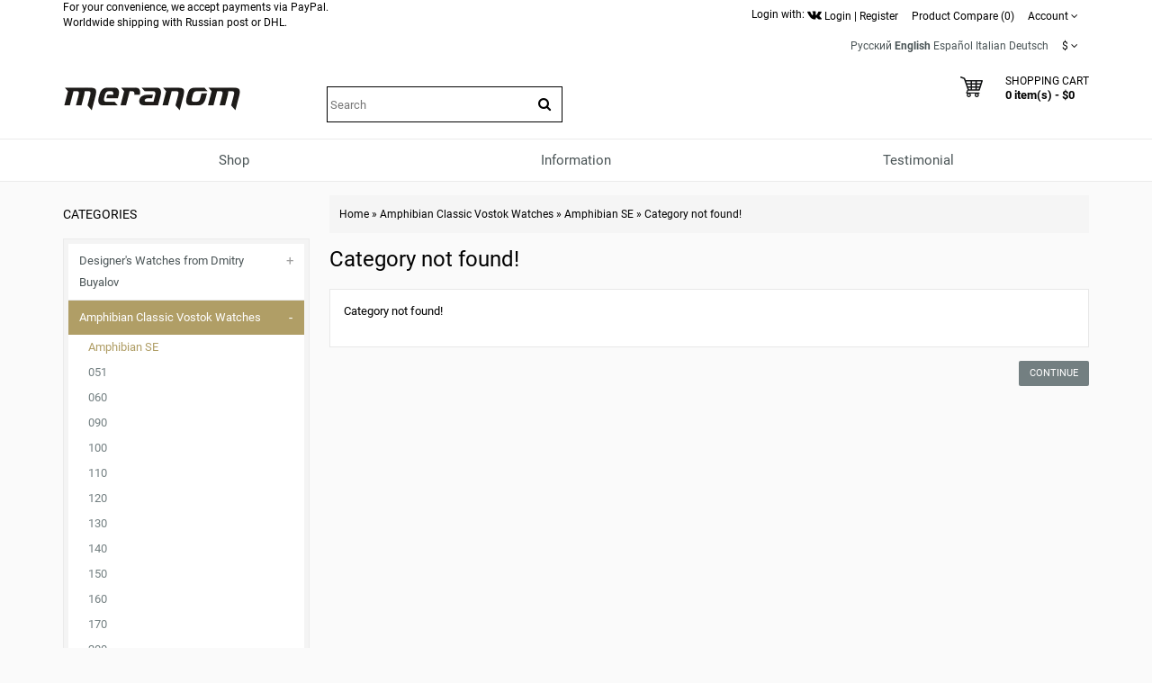

--- FILE ---
content_type: text/html; charset=utf-8
request_url: https://meranom.com/en/amphibian-classic/amphibian-se/020se/
body_size: 16619
content:
<!DOCTYPE html>
<html  dir="ltr" lang="en">
<head>
<meta name="viewport" content="width=device-width, initial-scale=1">
<meta charset="UTF-8" />
<meta name="yandex-verification" content="61cc64ebe04f1f63" />

       <title>Category not found!</title>
        
  <base href="https://meranom.com/" />

<link rel="alternate" hreflang="ru" href="https://meranom.com/ru/amphibian-classic/amphibian-se/020se/" />
<link rel="alternate" hreflang="en" href="https://meranom.com/en/amphibian-classic/amphibian-se/020se/" />
<link rel="alternate" hreflang="es" href="https://meranom.com/es/amphibian-classic/amphibian-se/020se/" />
<link rel="alternate" hreflang="it" href="https://meranom.com/it/amphibian-classic/amphibian-se/020se/" />
<link rel="alternate" hreflang="de" href="https://meranom.com/de/amphibian-classic/amphibian-se/020se/" />






<link href="https://vostokwatches.ru/image/data/Meranom_favicon_round.png" rel="icon" />

<link rel="apple-touch-icon" href="https://vostokwatches.ru/image/data/icons/apple-touch-icon.png">


<link rel="dns-prefetch" href="https://www.googletagmanager.com/">

<link rel="preconnect" href="https://vostokwatches.ru">
<link rel="dns-prefetch" href="https://vostokwatches.ru">



<link rel="stylesheet" type="text/css" href="https://vostokwatches.ru/catalog/view/javascript/dist/css/bootstrap.min.css" />

<!--copy css
catalog/view/theme/julytheme/stylesheet/stylesheet.css
catalog/view/theme/julytheme/stylesheet/julymenu.css
catalog/view/theme/julytheme/stylesheet/sprite.css
*******************************************-->
<link rel="stylesheet" type="text/css" href="https://vostokwatches.ru/catalog/view/theme/julytheme/stylesheet/all.css" />


<!--Color scheme 
*******************************************-->
 <!--
	 <link rel="stylesheet" type="text/css" href="https://vostokwatches.ru/catalog/view/theme/julytheme/stylesheet/style2.css" />
*******************************************-->

<!--videolink убрать


<link href="https://maxcdn.bootstrapcdn.com/font-awesome/4.7.0/css/font-awesome.min.css" rel="stylesheet" type="text/css" />
<link href='https://fonts.googleapis.com/css?family=Roboto:400,500,700&subset=latin,cyrillic&display=swap' rel='stylesheet' type='text/css'>


<script type="text/javascript" src="https://ajax.googleapis.com/ajax/libs/jquery/1.11.1/jquery.min.js"></script>
<link type="text/css" href="https://ajax.googleapis.com/ajax/libs/jqueryui/1.11.2/themes/redmond/jquery-ui.css" rel="stylesheet" />
<script type="text/javascript" src="https://ajax.googleapis.com/ajax/libs/jqueryui/1.11.2/jquery-ui.min.js"></script>



<script type="text/javascript" src="https://vostokwatches.ru/catalog/view/javascript/jquery/jquery-1.7.1.min.js"></script>

<script type="text/javascript" src="https://vostokwatches.ru/catalog/view/javascript/jquery/ui/jquery-ui-1.8.16.custom.min.js"></script>
<link rel="stylesheet" type="text/css" href="https://vostokwatches.ru/catalog/view/javascript/jquery/ui/themes/ui-lightness/jquery-ui-1.8.16.custom.css" />

<script src="https://code.jquery.com/jquery-migrate-1.4.1.js"></script>

<script src="https://code.jquery.com/jquery-1.12.4.js"></script>


<script src="https://code.jquery.com/jquery-3.0.0.js"></script>
<script src="https://code.jquery.com/jquery-migrate-3.3.1.js"></script>



<script type="text/javascript" src="https://vostokwatches.ru/catalog/view/javascript/jquery/jquery-3.5.1.js"></script>
<script type="text/javascript" src="https://vostokwatches.ru/catalog/view/javascript/jquery/jquery-migrate-3.3.0.js"></script>

*******************************************-->

<link href="https://vostokwatches.ru/catalog/view/theme/julytheme/stylesheet/fontawesome.css" rel="stylesheet" type="text/css" />
<link href="https://vostokwatches.ru/catalog/view/theme/julytheme/stylesheet/googlefonts.css" rel="stylesheet" type="text/css" />

<link rel="stylesheet" type="text/css" href="https://vostokwatches.ru/catalog/view/theme/default/stylesheet/mf/style.css" media="screen" />
<link rel="stylesheet" type="text/css" href="https://vostokwatches.ru/catalog/view/theme/default/stylesheet/mf/style-2.css" media="screen" />


<script src="https://vostokwatches.ru/catalog/view/javascript/jquery/jquery-1.12.4.min.js"></script>
<script src="https://vostokwatches.ru/catalog/view/javascript/jquery/jquery-migrate-1.4.1.js"></script>


<script type="text/javascript" src="https://vostokwatches.ru/catalog/view/javascript/jquery/jquery-ui-1.12.1/jquery-ui.min.js"></script>
<link rel="stylesheet" type="text/css" href="https://vostokwatches.ru/catalog/view/javascript/jquery/jquery-ui-themes-1.12.1/themes/ui-lightness/jquery-ui.min.css" />


<!-- убрать
<script type="text/javascript" src="https://vostokwatches.ru/catalog/view/javascript/waitlist.js"></script>

*******************************************-->
<script type="text/javascript" src="https://vostokwatches.ru/catalog/view/javascript/common2.js"></script>


 


<script type="text/javascript" src="https://vostokwatches.ru/catalog/view/theme/julytheme/js/main.js"  defer></script>
<script type="text/javascript" src="https://vostokwatches.ru/catalog/view/theme/julytheme/js/jquery.tipsy.js" defer></script>
<script type="text/javascript" src="https://vostokwatches.ru/catalog/view/theme/julytheme/js/responsive/enquire.min.js" defer></script>
<script type="text/javascript" src="https://vostokwatches.ru/catalog/view/theme/julytheme/js/responsive/jquery.touchwipe.js" defer></script>
<script type="text/javascript" src="https://vostokwatches.ru/catalog/view/javascript/dist/js/bootstrap.min.js"></script>









 <!--Top Control 
*******************************************-->
<script src="https://vostokwatches.ru/catalog/view/theme/julytheme/js/scroll/scrolltopcontrol.js" type="text/javascript"></script>
  <!--Fixed menu 
*******************************************-->
<script src="https://vostokwatches.ru/catalog/view/theme/julytheme/js/fixmenu.js" type="text/javascript"></script>
 
<script type="text/javascript" src="https://vostokwatches.ru/catalog/view/javascript/mf/iscroll.js"></script>
<script type="text/javascript" src="https://vostokwatches.ru/catalog/view/javascript/mf/mega_filter.js"></script>
<!--[if IE 7]> 
<link rel="stylesheet" type="text/css" href="https://vostokwatches.ru/catalog/view/theme/default/stylesheet/ie7.css" />
<![endif]-->
<!--[if lt IE 7]>
<link rel="stylesheet" type="text/css" href="https://vostokwatches.ru/catalog/view/theme/default/stylesheet/ie6.css" />
<script type="text/javascript" src="https://vostokwatches.ru/catalog/view/javascript/DD_belatedPNG_0.0.8a-min.js"></script>
<script type="text/javascript">
DD_belatedPNG.fix('#logo img');
</script>
<![endif]-->


  
 
  
 
<style type="text/css">

  
 /*Buttons*/
 .box-product .cart a, .product-grid .cart a,.product-list .cart a{ background-color: #FF0000;}
                            
  .box-product .cart a:hover, .product-grid .cart a:hover, .product-list .cart a, .box-product .fastorder a:hover, .product-grid .fastorder a:hover,.product-list .fastorder a:hover,
  .box-product .quick-view a:hover, .product-grid .quick-view a:hover, .product-list .quick-view a:hover,.box-product .compare a:hover, .product-grid .compare a:hover, .product-list .compare a:hover,  
  .box-product .wishlist a:hover, .product-grid .wishlist a:hover,.product-list .wishlist a:hover, .product-compare a:hover,
  a.button:hover, input.button:hover, button.button:hover, .sidr input.sidr-class-button:hover,
  .carousel-control.left.jul:hover,.carousel-control.right.jul:hover, #topcontrol:hover,
  .jcarousel-skin-opencart .jcarousel-next-horizontal:hover, .jcarousel-skin-opencart .jcarousel-prev-horizontal:hover,
   #frm_subscribe .button:hover, .footer_widget_down:hover{ background-color: #23527C;}

   
   
    
     #container.container{ width:auto; background:transparent;}
                
   body{
	     
		/*backrgound*/
	    background-color: #FAFAFA;
				 		
		}
		
  
	/*show compare*/ 
  body{ color: #000000}
            
  h1, .welcome { color: #000000}
            
  .box .box-heading { color: #000000; }
               
  .htabs a, .htabs li, .htabs .subtab-show-all { color: #000000; }
     
  .breadcrumb a { color: #000000;}
                             
     #header{
          		 		}
   
	#header #cart .heading a > div{ background-image: url(https://vostokwatches.ru/image/data/svg/cart.svg); border:none;
	   width:25px;
    height:25px;
	}
	#header #cart .heading a > div:after{ content: "";}	
			   		
  
		#top{background-color: #FFFFFF; }
		#top #welcome a div, #compare-total2 div{color: #FFFFFF; }
     
  #header .toplink > div, #header .toplink > div > a, #top .contactinfo, #top .contactinfo a, #header #top .top_search_down{color: #000000;}
  #top #welcome a div, #compare-total2 div{background-color: #000000;}
     
   #header .toplink > div > a:hover, #top .contactinfo a:hover{color: #9C9C9C;}
     
   .topinfo .contactinfo, .topinfo .contactinfo a{color: #000000;}
                     
    .box-product .price, .product-grid .price, .product-info .price {color: #FF0000;}
                  
   .product-info .cart a.button {background-color: #FF0000;}
          
   .product-info .cart a.button:hover {background-color: #FF1F0F;border-color: #FF1F0F;}
                  
   .product-grid > div:hover > div,.box-product > div:hover > div, .product-list > div:hover {	-webkit-box-shadow: 0px 0px 1px 1px #FFFFFF inset ;
	-moz-box-shadow: 0px 0px 1px 1px #FFFFFF inset ;
	box-shadow:inset 0px 0px 1px 1px #FFFFFF;}
                                                                           
#footer .custom-footer, #footer .custom-footer a {color: #000000;}
     
#footer .custom-footer{background-color: #EFEFEF;}
     #footer{
           
             background-color: #EFEFEF;
          		 		}	
 
#footer h3 {color: #000000;}
  	
  
#footer a {color: #000000;}
   
   
#footer a:hover {color: #23527C;}
   
   
#footer {color: #000000;}
      
#powered, #powered a, #powered a:hover {color: #000000;}
      
#powered {background-color: #EFEFEF;}
   
    
   /*footer login*/
#footer .footer-account, #footer .footer-account a, #footer .footer-account h3, #footer .footer-account a:hover {color: #000000;}
      
#footer .footer-account {background-color: #FFFFFF;}
   
   
  /*newsletter*/
#frm_subscribe .button {color: #FFFFFF;}
      
#frm_subscribe .button {background-color: #000000;}
   
    
   #topcontrol {background-color: #000000;}
      
   #topcontrol {color: #FFFFFF;}
   
    
        
     
     
     
   
    		  	
    
    
    
      
 .zoomContainer, .product-zoom {display: none !important;}
   		  	   	  																					
  
</style>
 
<!-- Google Analytics -->
<script>
(function(i,s,o,g,r,a,m){i['GoogleAnalyticsObject']=r;i[r]=i[r]||function(){
(i[r].q=i[r].q||[]).push(arguments)},i[r].l=1*new Date();a=s.createElement(o),
m=s.getElementsByTagName(o)[0];a.async=1;a.src=g;m.parentNode.insertBefore(a,m)
})(window,document,'script','//www.google-analytics.com/analytics.js','ga');

ga('create', 'UA-28436540-1', 'auto');  // Replace with your property ID.
ga('send', 'pageview');

</script>
<!-- End Google Analytics --><script type="text/javascript">window.dataLayer = window.dataLayer || [];</script>
 

							<script>
								$(function(){
									var i = (!!$("#livesearch").length ? $("#livesearch") : $("<ul id='livesearch'></ul>") ), s = $("#header [name=search]");
									function repositionLivesearch() { i.css({ top: (s.offset().top+s.outerHeight()), left:s.offset().left, width: s.outerWidth() }); }
									$(window).resize(function(){ repositionLivesearch(); });
									s.keyup(function(e){
										switch (e.keyCode) {
											case 13:
												$(".active", i).length && (window.location = $(".active a", i).attr("href"));
												return false;
											break;
											case 40:
												($(".active", i).length ? $(".active", i).removeClass("active").next().addClass("active") : $("li:first", i).addClass("active"))
												return false;
											break;
											case 38:
												($(".active", i).length ? $(".active", i).removeClass("active").prev().addClass("active") : $("li:last", i).addClass("active"))
												return false;
											break;
											default:
												var query = s.val();
												if (query.length > 2) {
													$.getJSON(
														"https://meranom.com/?route=product/search/livesearch&search=" + query,
														function(data) {
															i.empty();
															$.each(data, function( k, v ) { i.append("<li><a href='"+v.href+"'><img src='"+v.img+"' alt='"+v.name+"'><span>"+v.name+(v.model ? "<small>"+v.model+"</small>" : '')+"</span><em>"+(v.price ? v.price : '')+"</em></a></li>") });
															i.remove(); $("body").prepend(i); repositionLivesearch();
														}
													);
												} else {
													i.empty();
												}
										}
									}).blur(function(){ setTimeout(function(){ i.hide() },500); }).focus(function(){ repositionLivesearch(); i.show(); });
								});
							</script>
							<style>
								[name=search] {
									outline: none;
								}
								#livesearch, #livesearch * {
									margin: 0;
									padding: 0;
									list-style: none;
								}
								#livesearch {
									position: absolute;
									width: 200px;
									top: 0px;
									background: #ffffff;
									z-index: 100;
									box-shadow: 0px 10px 30px rgba(0,0,0,.5);
								}
								#livesearch li {
									border-top: 1px solid #eeeeee;
								}
								#livesearch a {
									display: block;
									clear: both;
									overflow: hidden;
									line-height: 20px;
									padding: 10px;
									text-decoration: none;
								}
								#livesearch a:hover, #livesearch li.active a {
									background: #38B0E3;
									color: #ffffff;
								}
								#livesearch img {
									float: left;
									width: 50px;
									height: 50px;
									margin-right: 10px;
								}
								#livesearch img[src=''] {
									display: none;
								}
								.more {
									text-align: center;
								}
								#livesearch a em {
									display: block;
									color: #888888;
									font-style: normal;
									font-weight: bold;
								}
								#livesearch a:hover em, #livesearch li.active a em {
									color: white;
								}
								#livesearch strike {
									color: #aaaaaa;
								}
								#livesearch a:hover strike {
									color: lightblue;
								}
								#livesearch small {
									display: block;
								}
							</style>
                        

<script data-not_optimize="true">
// WEBP detect by sitecreator (c) 2019 https://sitecreator.ru webp_detect.js ver. 2.1.1
// Code Developer Malyutin R. A. All rights reserved.
(function() {
  if(typeof (window.sitecreator_hasWebP) !== 'object') window.sitecreator_hasWebP = {val: null};

  var usA = navigator.userAgent;
  var s;
  if(usA.match(/windows|android/i) !== null) if((s = usA.match(/(Chrome|Firefox)\/(\d{2,3})\./i)) !== null) {
    // console.log(s);
    var br = s[1].toLowerCase();
    var ver = s[2];
    if((br === "chrome" &&   ver >= 32) || br === "firefox" && ver >= 65) {
      window.sitecreator_hasWebP.val = true; // сработает если еще нет куки
      console.log('webp on start= ok');
    }
  }

  var cookie_hasWebP = document.cookie.match(/\bsitecreator_hasWebP=1\b;?/);
  if(cookie_hasWebP !== null) window.sitecreator_hasWebP.val = true;

  var img = new Image();
  img.onerror = function() {
    document.cookie = "sitecreator_hasWebP=0; path=/";
    window.sitecreator_hasWebP.val = false;
    console.log('webp = bad');
  };
  // работает асинхроннно. в Хроме сработает сразу и до DOMContentLoaded, в FF - в конце (после DOMContentLoaded)
  img.onload = function() {
    if (img.width === 2 && img.height === 1) {
      document.cookie = "sitecreator_hasWebP=1; path=/";
      window.sitecreator_hasWebP.val = true;
      console.log('webp = ok');
    }};
  img.src = "[data-uri]";
})();



function funWebpOrNot2(tag, n) {
  // console.log('funWebpOrNot2, document.readyState= ' + document.readyState);
  // var me = document.currentScript;  // будет null если тег <script> добвлен динамически после document.readyState === complete
  if(typeof n == "undefined" || n === null) return;
  var me = document.getElementById('scwebp' + n);
  if (me === null) return;  // null - если элемент не существует. выходим без отображения картинки

  // перестраховка, т.к. id уже уникальный в каждый отрезок времени
  // на случай динамического создания на стр. <script>. Для одного запроса по http исключено дублирование id, да и js не выполняются параллельно
  if(typeof me.removeAttribute) me.removeAttribute('id');

  if ((typeof (window.sitecreator_hasWebP) === 'undefined' || !window.sitecreator_hasWebP.val)) { // not webp
    tag = tag.replace(/\.webp(['"\s])/g, '$1');
  }

  if(document.readyState === 'loading') {
    document.write(tag);
    // удалим узел чтобы не мешал (чему, где  и когда?) удаление - лишняя операция и перестроение дерева DOM
    //  подстраховка на гипотетический случай 2-го запуска одного и того же блока <script>, что невозможно после удаления его id, который к тому же уникален
    if (typeof me.remove === 'function') me.remove(); // старые браузеры не знают
    me = null; //отправляется к сборщику мусора
  }
  else me.insertAdjacentHTML("afterend", tag);  // метод поддерживается всеми зверями

}

function funWebpOrNot22(v) {
  if(typeof v === 'object') {
    funWebpOrNot2(v[0], v[1]);
  }
}

// на случай если в ускорителе включена оптимизация JS и все скрипты перемещаются в конец страницы
function funWebpOrNot3(tag, n) {
  // console.log('funWebpOrNot2, document.readyState= ' + document.readyState);
  // var me = document.currentScript;  // будет null если тег <script> добвлен динамически после document.readyState === complete
  if(typeof n == "undefined" || n === null) return;
  var me = document.getElementById('scwebp' + n); //
  var ns = document.getElementById('nswebp' + n); // элемент <noscript>
  if (me === null || ns === null) return;  // null - если элемент не существует. выходим без отображения картинки

  // перестраховка, т.к. id уже уникальный в каждый отрезок времени
  // на случай динамического создания на стр. <script>. Для одного запроса по http исключено дублирование id, да и js не выполняются параллельно
  // if(typeof me.removeAttribute) me.removeAttribute('id');

  if ((typeof (window.sitecreator_hasWebP) === 'undefined' || !window.sitecreator_hasWebP.val)) { // not webp
    tag = tag.replace(/\.webp(['"\s])/g, '$1');
  }
  ns.insertAdjacentHTML("afterend", tag);  // метод поддерживается всеми зверями
}

function funWebpOrNot33(v) {
  if(typeof v === 'object') {
    funWebpOrNot2(v[0], v[1]);
  }
}
</script>

<script data-not_optimize="true">
var lazyl_remove_w_h_stcrtr = false;

// WEBP Lazy Load by sitecreator (c) 2019-2020 https://sitecreator.ru lazyload_sitecreator.js
function LazyLoadStcrtr() {
  var config = {
    root: null,
    rootMargin: '0px',
    threshold: [0.2]
  };

  var w_or_h = 812; 
  var mobile_screen = typeof window.screen.width === "number" && (window.screen.width <= w_or_h && window.screen.height <= w_or_h);
  if(mobile_screen) console.log('mobile_screen');
  var observer;

  if (typeof window.IntersectionObserver === 'function') {
    observer = new IntersectionObserver(function(entries, self) {
      Array.prototype.forEach.call(entries, function (entry) {
        if (entry.isIntersecting) {
          // console.log(entry);
          var img = entry.target;
          self.unobserve(img);
          setSrc(img);
        }
      });
    }, config);
  }

  var busy = false;

  this.lazyReStart = function() {
    if(busy) return;
    busy = true;
    var imgs = document.querySelectorAll("img[data-src]");
    if(typeof observer === 'object') {
      // observer.disconnect(); // вредно, т.к. перестает работать config
      Array.prototype.forEach.call(imgs, function (img) {
        observer.observe(img);
      });
    } else Array.prototype.forEach.call(imgs, function (img) {
      setSrc(img);
    });
    busy = false;
  };

  function setSrc(img) {
    var src = img.getAttribute('data-src');
    var srclow = img.getAttribute('data-srclow');
    if (src) {
      if(mobile_screen && srclow) img.src = srclow;
      else img.src = src;
      img.removeAttribute('data-src');

      if(typeof lazyl_remove_w_h_stcrtr !== 'undefined' && lazyl_remove_w_h_stcrtr) {
        img.removeAttribute('width');
        img.removeAttribute('height');
      }
    }
  }

}


// WEBP Lazy Load by sitecreator (c) 2019 https://sitecreator.ru lazyload_start.js


(function() {
  var lazy = new LazyLoadStcrtr();
  var lazyReStart = lazy.lazyReStart;
  document.addEventListener("DOMContentLoaded", lazyReStart);
  setInterval(lazyReStart, 100);
})();

</script>
</head>
<body>

 

<div id="container" class="container">
<div id="header" class="default">

    <div id="top">
    <div class="container">
     <div class="row">  
      
     <div class="col-xs-12 col-md-6">
     
		 
For your convenience, we accept payments via PayPal.<br>
Worldwide shipping with Russian post or DHL.<br>
      
          
	 
                 
           
 

    </div>

     
   <div class="col-xs-12 col-md-6 toplink">
   
        

         <noindex>Login with: <a href="https://meranom.com/vk-login" rel="nofollow"><img src="https://vostokwatches.ru/image/data/social/vk-logo.png.webp" width="16" height="16"  alt="Войти с помощью Vk"></a></noindex> 
          
        <div id="welcome" class="btn-group">  
                 <a href="https://meranom.com/en/login/"><div title="Login"></div><span>Login</span></a> | <a href="https://meranom.com/en/simpleregister/"><div title="Register"></div><span>Register</span</a>                </div>
                
           
                  <div class="btn-group">  
         <a href="https://meranom.com/en/compare-products/" id="compare-total2"><div title="Product Compare (0)"></div><span>Product Compare (0)</span></a>
         </div>                  
           
        <div class="btn-group account-drop">
            <div data-toggle="dropdown"><span> Account</span>&nbsp;<i class="fa fa-angle-down"></i></div>
            <ul class="dropdown-menu setting-menu">
             <li id="wishlist"><a href="https://meranom.com/en/wishlist/" id="wishlist-total">Wish List (0)</a></li>
             <li><a href="https://meranom.com/en/my-account/">My Account</a></li>
             <li> <a href="https://meranom.com/en/simplecheckout/">Shopping Cart</a></li>
             <li><a href="https://meranom.com/en/simplecheckout/">Checkout</a></li>
             </ul>
         </div>	
                  
         <div class="btn-group">  
         
<form action="https://meranom.com/en/index.php?route=module/language" method="post" enctype="multipart/form-data" id="language_form">
   <div id="language">
                                    <a title="Русский" onclick="window.location = 'https://meranom.com/ru/amphibian-classic/amphibian-se/020se/'">Русский</a>
                                                <a title="English"><span class="selected-language">English</span></a>
                                                <a title="Español" onclick="window.location = 'https://meranom.com/es/amphibian-classic/amphibian-se/020se/'">Español</a>
                                                <a title="Italian" onclick="window.location = 'https://meranom.com/it/amphibian-classic/amphibian-se/020se/'">Italian</a>
                                                <a title="Deutsch" onclick="window.location = 'https://meranom.com/de/amphibian-classic/amphibian-se/020se/'">Deutsch</a>
                    
   </div>
</form>
        </div>
        
        <div class="btn-group"> 
        <form action="https://meranom.com/en/index.php?route=module/currency" method="post" enctype="multipart/form-data" id="currency">
  <div class="btn-groups">
    <div class="dropdown-toggle" data-toggle="dropdown">
                    <span>$</span>
                <span class="top-text">Currency</span><i class="fa fa-angle-down"></i>
    </div>
    <div class="dropdown-menu ">
        <div class="box-currency inner">
                                              <a class="currency-select" id="RUB">
                      Р.                  </a>
                                                            <a class="currency-select" id="USD">
                      $                  </a>
                                    </div>
    </div>
  </div>
  <input type="hidden" name="currency_code" value="" />
  <input type="hidden" name="redirect" value="https://meranom.com/en/amphibian-classic/amphibian-se/020se/" />
</form>
        </div> 
        
        
       
          
  
  </div>
  </div>
    
    </div>
   </div>
    
   

   <div class="container">
      <div class="row">
      <!--1-->
      <div class="topinfo topinfosearch col-sm-12  col-md-3">
      
               
                <div id="logo">
                <a href="https://meranom.com/"><img src="[data-uri]" data-src="https://vostokwatches.ru/image/data/meranom_logo.png.webp" width="198" height="28" title="Meranom Official Watch Store" alt="Meranom Official Watch Store" /></a>
                </div>
                
         

      </div>
      
   
     <!--2-->
     <div class="topinfo cap-center 
      col-md-3 col-xs-12  ">
        
                <div id="search">
              <div class="button-search"><i class="fa fa-search"></i></div>
              <input type="text" name="search" placeholder="Search" value="" />
              </div>
              
       
              
         
         
     </div>
     
    <!--3-->   
      
      <div class="topinfo col-xs-8 col-md-3">
      
              
       
      </div>
           
    
    <!--4-->
    <div class="topinfo col-xs-4  col-md-3 ">    
      <div id="cart">
  <div class="heading">
    <a title="Shopping Cart">
    <div></div> 
    <h4>Shopping Cart</h4>
     <span id="cart-top-fixed" style="display:none;"><i class="fa fa-check"></i></span>
     <span id="cart-total">0 item(s) - $0</span> 
    </a></div>
  <div class="content">
        <div class="empty">Your shopping cart is empty!</div>
      </div>
</div>    </div>
    
    </div>

</div>


<div class="menufix">
<div class="container">
<div id="mobile-header">
    <div id="responsive-menu-button"><i class="fa fa-bars"></i> Menu</div>
</div>
<div id="navigation">
    <div id="menu" class="nav july_menu_container"><span class="close"></span>
    <ul>
 
   
          

	    
	       
    <li class="md-3 jul-li "  > 
     
     
	    
        <a >
         
                 
        <span class="jl-text menu-span" >Shop</span>
      </a>
 
       
		            
          
          
          
                    
          
          
                    
          
           
            
             
             
          
            <!--all categories-->
           <span class="arrow"></span>
           
           <div class="submenu first all-table drop-right">

          
           <ul class="allcategory-sub md-8">
                      
           
                    
          <li >
          
          <!--image--> 
           
          <ul class = "allcategory-img"> 
         <li><a href="https://meranom.com/en/buyalov/"><img data-src="https://vostokwatches.ru/image/cache/data/buyalov/buyalov_design_site_2-100x100.png" alt="Designer's Watches from Dmitry Buyalov" /></a></li>
          </ul> 
            
          <!--end image--> 
           
	       <a href="https://meranom.com/en/buyalov/">Designer's Watches from Dmitry Buyalov</a>

	
       
      <span class="arrow"></span>
      <div class="submenu"> 
       
                 
          <ul>
                    
                    <li><a href="https://meranom.com/en/buyalov/radioroom/">Radioroom</a>
         
            
           <!--sub-category 3-->                     
                    <span class="arrow"></span>
                     <div class="submenu"> 
                     <ul> 
                                           <li><a href="https://meranom.com/en/buyalov/radioroom/radioroom01/">RR01</a></li>
                                            <li><a href="https://meranom.com/en/buyalov/radioroom/rr02/">RR02</a></li>
                                            <li><a href="https://meranom.com/en/buyalov/radioroom/radioroom-rr03/">RR03</a></li>
                                            <li><a href="https://meranom.com/en/buyalov/radioroom/rr-accessories/">RR accessories</a></li>
                                            </ul>
                      </div> 
             <!--send ub-category 3-->  
                            
                </li>
                    
          
                    <li><a href="https://meranom.com/en/buyalov/airship/">Airship</a>
         
                          
                </li>
                    
          
                    <li><a href="https://meranom.com/en/buyalov/a67/">A67</a>
         
            
           <!--sub-category 3-->                     
                    <span class="arrow"></span>
                     <div class="submenu"> 
                     <ul> 
                                           <li><a href="https://meranom.com/en/buyalov/a67/a67-bronze/">A67 bronze</a></li>
                                            <li><a href="https://meranom.com/en/buyalov/a67/a67-titanium/">A67 titanium</a></li>
                                            <li><a href="https://meranom.com/en/index.php?route=product/category&amp;path=176_208_2751">A67 Steel</a></li>
                                            </ul>
                      </div> 
             <!--send ub-category 3-->  
                            
                </li>
                    
          
                    <li><a href="https://meranom.com/en/buyalov/nvch-20/">NVCH-20</a>
         
                          
                </li>
                    
          
                    <li><a href="https://meranom.com/en/buyalov/buyalov_%D1%81ompressor/">Compressor</a>
         
                          
                </li>
                    
          
                    <li><a href="https://meranom.com/en/buyalov/buyalov_classica/">Classica</a>
         
                          
                </li>
                    
          
                    <li><a href="https://meranom.com/en/buyalov/modster/">Modster</a>
         
                          
                </li>
                    
          
                    <li><a href="https://meranom.com/en/buyalov/sevmorput/">Sevmorput</a>
         
                          
                </li>
                    
                  </ul>
         
          
       
         
       
           
      </div>
          </li>
      
   
	           
           
                    
          <li >
          
          <!--image--> 
           
          <ul class = "allcategory-img"> 
         <li><a href="https://meranom.com/en/amphibian-classic/"><img data-src="https://vostokwatches.ru/image/cache/data/amphibian-100x100.png" alt="Amphibian Classic Vostok Watches" /></a></li>
          </ul> 
            
          <!--end image--> 
           
	       <a href="https://meranom.com/en/amphibian-classic/">Amphibian Classic Vostok Watches</a>

	
       
      <span class="arrow"></span>
      <div class="submenu"> 
       
                 
          <ul>
                    
                    <li><a href="https://meranom.com/en/amphibian-classic/amphibian-se/">Amphibian SE</a>
         
                          
                </li>
                    
          
                    <li><a href="https://meranom.com/en/amphibian-classic/051/">051</a>
         
                          
                </li>
                    
          
                    <li><a href="https://meranom.com/en/amphibian-classic/060/">060</a>
         
                          
                </li>
                    
          
                    <li><a href="https://meranom.com/en/amphibian-classic/090/">090</a>
         
                          
                </li>
                    
          
                    <li><a href="https://meranom.com/en/amphibian-classic/100/">100</a>
         
                          
                </li>
                    
          
                    <li><a href="https://meranom.com/en/amphibian-classic/110/">110</a>
         
                          
                </li>
                    
          
                    <li><a href="https://meranom.com/en/amphibian-classic/120/">120</a>
         
                          
                </li>
                    
          
                    <li><a href="https://meranom.com/en/amphibian-classic/130a/">130</a>
         
                          
                </li>
                    
          
                    <li><a href="https://meranom.com/en/index.php?route=product/category&amp;path=46_224">140</a>
         
                          
                </li>
                    
          
                    <li><a href="https://meranom.com/en/index.php?route=product/category&amp;path=46_159">150</a>
         
                          
                </li>
                    
          
                    <li><a href="https://meranom.com/en/amphibian-classic/160/">160</a>
         
                          
                </li>
                    
          
                    <li><a href="https://meranom.com/en/amphibian-classic/17/">170</a>
         
                          
                </li>
                    
          
                    <li><a href="https://meranom.com/en/amphibian-classic/200/">200</a>
         
                          
                </li>
                    
          
                    <li><a href="https://meranom.com/en/amphibian-classic/420/">420</a>
         
                          
                </li>
                    
          
                    <li><a href="https://meranom.com/en/amphibian-classic/610/">610</a>
         
                          
                </li>
                    
          
                    <li><a href="https://meranom.com/en/amphibian-classic/670/">670</a>
         
                          
                </li>
                    
          
                    <li><a href="https://meranom.com/en/amphibian-classic/710/">710</a>
         
                          
                </li>
                    
          
                    <li><a href="https://meranom.com/en/amphibian-classic/720/">720</a>
         
                          
                </li>
                    
          
                    <li><a href="https://meranom.com/en/amphibian-classic/740/">740</a>
         
                          
                </li>
                    
          
                    <li><a href="https://meranom.com/en/amphibian-classic/880/">880</a>
         
                          
                </li>
                    
          
                    <li><a href="https://meranom.com/en/amphibian-classic/900/">900</a>
         
                          
                </li>
                    
          
                    <li><a href="https://meranom.com/en/amphibian-classic/910/">910</a>
         
                          
                </li>
                    
          
                    <li><a href="https://meranom.com/en/amphibian-classic/960/">960</a>
         
                          
                </li>
                    
          
                    <li><a href="https://meranom.com/en/amphibian-classic/bezels/">Bezel</a>
         
                          
                </li>
                    
          
                    <li><a href="https://meranom.com/en/amphibian-classic/bracelets/">Bracelets</a>
         
                          
                </li>
                    
          
                    <li><a href="https://meranom.com/en/amphibian-classic/crowns/">Crowns</a>
         
                          
                </li>
                    
          
                    <li><a href="https://meranom.com/en/amphibian-classic/cases/">Case</a>
         
                          
                </li>
                    
          
                    <li><a href="https://meranom.com/en/amphibian-classic/casebacks/">Casebacks</a>
         
                          
                </li>
                    
          
                    <li><a href="https://meranom.com/en/amphibian-classic/movements/">Movements</a>
         
                          
                </li>
                    
          
                    <li><a href="https://meranom.com/en/amphibian-classic/straps/">Straps</a>
         
                          
                </li>
                    
          
                    <li><a href="https://meranom.com/en/amphibian-classic/hands/">Hands</a>
         
                          
                </li>
                    
          
                    <li><a href="https://meranom.com/en/amphibian-classic/dials/">Dials</a>
         
                          
                </li>
                    
          
                    <li><a href="https://meranom.com/en/amphibian-classic/spare-parts/">Spare parts</a>
         
                          
                </li>
                    
                  </ul>
         
          
       
         
       
           
      </div>
          </li>
      
   
	           
           
                    
          <li >
          
          <!--image--> 
           
          <ul class = "allcategory-img"> 
         <li><a href="https://meranom.com/en/komandirskie-classic/"><img data-src="https://vostokwatches.ru/image/cache/data/komandirskie-100x100.png" alt="Komandirskie Classic" /></a></li>
          </ul> 
            
          <!--end image--> 
           
	       <a href="https://meranom.com/en/komandirskie-classic/">Komandirskie Classic</a>

	
       
      <span class="arrow"></span>
      <div class="submenu"> 
       
                 
          <ul>
                    
                    <li><a href="https://meranom.com/en/komandirskie-classic/02/">02</a>
         
                          
                </li>
                    
          
                    <li><a href="https://meranom.com/en/komandirskie-classic/03/">03</a>
         
                          
                </li>
                    
          
                    <li><a href="https://meranom.com/en/komandirskie-classic/180/">18</a>
         
                          
                </li>
                    
          
                    <li><a href="https://meranom.com/en/komandirskie-classic/21/">21</a>
         
                          
                </li>
                    
          
                    <li><a href="https://meranom.com/en/komandirskie-classic/28/">28</a>
         
                          
                </li>
                    
          
                    <li><a href="https://meranom.com/en/komandirskie-classic/43/">43</a>
         
                          
                </li>
                    
          
                    <li><a href="https://meranom.com/en/komandirskie-classic/53/">53</a>
         
                          
                </li>
                    
          
                    <li><a href="https://meranom.com/en/komandirskie-classic/65/">65</a>
         
                          
                </li>
                    
          
                    <li><a href="https://meranom.com/en/komandirskie-classic/81/">81</a>
         
                          
                </li>
                    
          
                    <li><a href="https://meranom.com/en/komandirskie-classic/92/">92</a>
         
                          
                </li>
                    
          
                    <li><a href="https://meranom.com/en/komandirskie-classic/95/">95</a>
         
                          
                </li>
                    
          
                    <li><a href="https://meranom.com/en/komandirskie-classic/komandirskie-classic-watch-parts/">Komandirskie Classic watch parts</a>
         
                          
                </li>
                    
                  </ul>
         
          
       
         
       
           
      </div>
          </li>
      
   
	           
           
                    
          <li >
          
          <!--image--> 
           
          <ul class = "allcategory-img"> 
         <li><a href="https://meranom.com/en/attache/"><img data-src="https://vostokwatches.ru/image/cache/data/attache/attache-100x100-100x100.png" alt="Attache" /></a></li>
          </ul> 
            
          <!--end image--> 
           
	       <a href="https://meranom.com/en/attache/">Attache</a>

	
       
      <span class="arrow"></span>
      <div class="submenu"> 
       
                 
          <ul>
                    
                    <li><a href="https://meranom.com/en/index.php?route=product/category&amp;path=211_212">Pilot</a>
         
                          
                </li>
                    
          
                    <li><a href="https://meranom.com/en/attache/pilot-chronograph/">Pilot Chronograph</a>
         
                          
                </li>
                    
          
                    <li><a href="https://meranom.com/en/attache/deep-sea/">Deep Sea</a>
         
                          
                </li>
                    
          
                    <li><a href="https://meranom.com/en/attache/pilot_2431/">Pilot 2431</a>
         
                          
                </li>
                    
          
                    <li><a href="https://meranom.com/en/attache/attache-compressor/">Compressor</a>
         
                          
                </li>
                    
          
                    <li><a href="https://meranom.com/en/attache/open_space/">Open Space</a>
         
                          
                </li>
                    
                  </ul>
         
          
       
         
       
           
      </div>
          </li>
      
   
	           
           
                    
          <li >
          
          <!--image--> 
           
          <ul class = "allcategory-img"> 
         <li><a href="https://meranom.com/en/amfibia/"><img data-src="https://vostokwatches.ru/image/cache/data/amfibia-100x100.png" alt="Amfibia" /></a></li>
          </ul> 
            
          <!--end image--> 
           
	       <a href="https://meranom.com/en/amfibia/">Amfibia</a>

	
       
      <span class="arrow"></span>
      <div class="submenu"> 
       
                 
          <ul>
                    
                    <li><a href="https://meranom.com/en/amfibia/reef/">Reef</a>
         
                          
                </li>
                    
          
                    <li><a href="https://meranom.com/en/amfibia/turbina/">Turbina</a>
         
                          
                </li>
                    
          
                    <li><a href="https://meranom.com/en/amfibia/amphibia-1967/">Amphibia 1967</a>
         
                          
                </li>
                    
          
                    <li><a href="https://meranom.com/en/amfibia/scuba/">Scuba</a>
         
                          
                </li>
                    
          
                    <li><a href="https://meranom.com/en/amfibia/red-sea/">Red Sea</a>
         
                          
                </li>
                    
          
                    <li><a href="https://meranom.com/en/amfibia/black-sea/">Black Sea</a>
         
                          
                </li>
                    
          
                    <li><a href="https://meranom.com/en/index.php?route=product/category&amp;path=39_194">Ladies</a>
         
                          
                </li>
                    
          
                    <li><a href="https://meranom.com/en/amfibia/amfibia-watch-parts/">Amfibia Watch parts</a>
         
                          
                </li>
                    
                  </ul>
         
          
       
         
       
           
      </div>
          </li>
      
   
	           
           
                    
          <li >
          
          <!--image--> 
           
          <ul class = "allcategory-img"> 
         <li><a href="https://meranom.com/en/vostok/"><img data-src="https://vostokwatches.ru/image/cache/data/vostok-100x100.png" alt="Vostok Watches" /></a></li>
          </ul> 
            
          <!--end image--> 
           
	       <a href="https://meranom.com/en/vostok/">Vostok Watches</a>

	
       
      <span class="arrow"></span>
      <div class="submenu"> 
       
                 
          <ul>
                    
                    <li><a href="https://meranom.com/en/vostok/megapolice/">Megapolice</a>
         
                          
                </li>
                    
          
                    <li><a href="https://meranom.com/en/vostok/kremlyovskie/">Kremlyovskie</a>
         
                          
                </li>
                    
          
                    <li><a href="https://meranom.com/en/vostok/540/">Retro 540</a>
         
                          
                </li>
                    
          
                    <li><a href="https://meranom.com/en/vostok/550/">Retro 550</a>
         
                          
                </li>
                    
          
                    <li><a href="https://meranom.com/en/vostok/partner/">Partner</a>
         
                          
                </li>
                    
          
                    <li><a href="https://meranom.com/en/vostok/titanium/">Titanium</a>
         
                          
                </li>
                    
          
                    <li><a href="https://meranom.com/en/vostok/breeze/">Breeze</a>
         
                          
                </li>
                    
          
                    <li><a href="https://meranom.com/en/vostok/vostok-t/">Vostok-T</a>
         
                          
                </li>
                    
          
                    <li><a href="https://meranom.com/en/vostok/58/">58</a>
         
                          
                </li>
                    
          
                    <li><a href="https://meranom.com/en/vostok/ships-clock/">Ship's clock</a>
         
                          
                </li>
                    
          
                    <li><a href="https://meranom.com/en/vostok/komandirskie/">Komandirskie</a>
         
            
           <!--sub-category 3-->                     
                    <span class="arrow"></span>
                     <div class="submenu"> 
                     <ul> 
                                           <li><a href="https://meranom.com/en/vostok/komandirskie/komandirskie-k-46/">Komandirskie K-46</a></li>
                                            <li><a href="https://meranom.com/en/vostok/komandirskie/komandirskie-k-65/">Komandirskie K-65</a></li>
                                            <li><a href="https://meranom.com/en/vostok/komandirskie/komandirskie-k39/">Komandirskie K-39</a></li>
                                            <li><a href="https://meranom.com/en/vostok/komandirskie/k39-quartz/">Komandirskie K-39 Quartz</a></li>
                                            <li><a href="https://meranom.com/en/vostok/komandirskie/komandirskie-watch-parts/">Komandirskie watch parts</a></li>
                                            </ul>
                      </div> 
             <!--send ub-category 3-->  
                            
                </li>
                    
                  </ul>
         
          
       
         
       
           
      </div>
          </li>
      
   
	           
           
                    
          <li >
          
          <!--image--> 
           
          <ul class = "allcategory-img"> 
         <li><a href="https://meranom.com/en/slava/"><img data-src="https://vostokwatches.ru/image/cache/data/slava/logo-slava-100x100.png" alt="Slava" /></a></li>
          </ul> 
            
          <!--end image--> 
           
	       <a href="https://meranom.com/en/slava/">Slava</a>

	
       
      <span class="arrow"></span>
      <div class="submenu"> 
       
                 
          <ul>
                    
                    <li><a href="https://meranom.com/en/index.php?route=product/category&amp;path=240_2689">Коллекция часов Слава «БРАВО»</a>
         
                          
                </li>
                    
          
                    <li><a href="https://meranom.com/en/index.php?route=product/category&amp;path=240_2690">Патриот</a>
         
                          
                </li>
                    
          
                    <li><a href="https://meranom.com/en/index.php?route=product/category&amp;path=240_2691">Коллекция часов Слава «ТРАДИЦИЯ»</a>
         
                          
                </li>
                    
          
                    <li><a href="https://meranom.com/en/index.php?route=product/category&amp;path=240_2692">Боевые пловцы</a>
         
                          
                </li>
                    
          
                    <li><a href="https://meranom.com/en/index.php?route=product/category&amp;path=240_2693">5 стихий</a>
         
                          
                </li>
                    
          
                    <li><a href="https://meranom.com/en/index.php?route=product/category&amp;path=240_2694">Авторские часы</a>
         
                          
                </li>
                    
          
                    <li><a href="https://meranom.com/en/index.php?route=product/category&amp;path=240_2695">Смерш</a>
         
                          
                </li>
                    
          
                    <li><a href="https://meranom.com/en/index.php?route=product/category&amp;path=240_2696">Группа А</a>
         
                          
                </li>
                    
          
                    <li><a href="https://meranom.com/en/index.php?route=product/category&amp;path=240_2697">Диверсант</a>
         
                          
                </li>
                    
          
                    <li><a href="https://meranom.com/en/index.php?route=product/category&amp;path=240_2698">Снайпер</a>
         
                          
                </li>
                    
          
                    <li><a href="https://meranom.com/en/index.php?route=product/category&amp;path=240_2699">Группа А Юбилейная</a>
         
                          
                </li>
                    
          
                    <li><a href="https://meranom.com/en/index.php?route=product/category&amp;path=240_2700">Профессионал</a>
         
                          
                </li>
                    
          
                    <li><a href="https://meranom.com/en/index.php?route=product/category&amp;path=240_2701">Атака</a>
         
                          
                </li>
                    
          
                    <li><a href="https://meranom.com/en/index.php?route=product/category&amp;path=240_2702">Коллекция часов Слава «ПРЕМЬЕР»</a>
         
                          
                </li>
                    
          
                    <li><a href="https://meranom.com/en/index.php?route=product/category&amp;path=240_2703">Коллекция часов Слава «БИЗНЕС»</a>
         
                          
                </li>
                    
          
                    <li><a href="https://meranom.com/en/index.php?route=product/category&amp;path=240_2704">Идеология</a>
         
                          
                </li>
                    
          
                    <li><a href="https://meranom.com/en/index.php?route=product/category&amp;path=240_2705">Селена</a>
         
                          
                </li>
                    
          
                    <li><a href="https://meranom.com/en/index.php?route=product/category&amp;path=240_2706">Концептуал</a>
         
                          
                </li>
                    
          
                    <li><a href="https://meranom.com/en/index.php?route=product/category&amp;path=240_2707">Коллекция часов «ГАЛЕРЕЯ СЛАВЫ»</a>
         
                          
                </li>
                    
          
                    <li><a href="https://meranom.com/en/index.php?route=product/category&amp;path=240_2708">Часы Слава «МИР»</a>
         
                          
                </li>
                    
          
                    <li><a href="https://meranom.com/en/index.php?route=product/category&amp;path=240_2709">Часы Слава «ТЕЛЕВИЗОР»</a>
         
                          
                </li>
                    
          
                    <li><a href="https://meranom.com/en/index.php?route=product/category&amp;path=240_2710">Часы Слава «ЭРА»</a>
         
                          
                </li>
                    
          
                    <li><a href="https://meranom.com/en/index.php?route=product/category&amp;path=240_2711">Часы  Слава «САДКО»</a>
         
                          
                </li>
                    
          
                    <li><a href="https://meranom.com/en/index.php?route=product/category&amp;path=240_2712">Часы Слава «РУССКАЯ RUЛЕТКА»</a>
         
                          
                </li>
                    
          
                    <li><a href="https://meranom.com/en/index.php?route=product/category&amp;path=240_2713">Часы Слава «КГБ СССР»</a>
         
                          
                </li>
                    
          
                    <li><a href="https://meranom.com/en/index.php?route=product/category&amp;path=240_2714">Телевизор Титан</a>
         
                          
                </li>
                    
          
                    <li><a href="https://meranom.com/en/index.php?route=product/category&amp;path=240_2715">Часы Слава «КАПИТАН»</a>
         
                          
                </li>
                    
          
                    <li><a href="https://meranom.com/en/index.php?route=product/category&amp;path=240_2716">Часы Слава «ДОКТОР»</a>
         
                          
                </li>
                    
          
                    <li><a href="https://meranom.com/en/index.php?route=product/category&amp;path=240_2717">Часы Слава «АЙС»</a>
         
                          
                </li>
                    
          
                    <li><a href="https://meranom.com/en/index.php?route=product/category&amp;path=240_2718">Часы Слава «АФАЛИНА»</a>
         
                          
                </li>
                    
          
                    <li><a href="https://meranom.com/en/index.php?route=product/category&amp;path=240_2719">Часы «СЛАВА х ПРО ЧАСЫ»</a>
         
                          
                </li>
                    
          
                    <li><a href="https://meranom.com/en/index.php?route=product/category&amp;path=240_2720">Коллекция часов Слава «СЕНАТ»</a>
         
                          
                </li>
                    
          
                    <li><a href="https://meranom.com/en/index.php?route=product/category&amp;path=240_2721">Часы Слава «ГЛОРИЯ»</a>
         
                          
                </li>
                    
          
                    <li><a href="https://meranom.com/en/index.php?route=product/category&amp;path=240_2722">Часы Спецназ «КОСМОНАВИГАТОР»</a>
         
                          
                </li>
                    
          
                    <li><a href="https://meranom.com/en/index.php?route=product/category&amp;path=240_2723">Часы Слава «ЮБИЛЕЙНЫЕ»</a>
         
                          
                </li>
                    
          
                    <li><a href="https://meranom.com/en/index.php?route=product/category&amp;path=240_2724">Часы Слава с гравировкой «ТЕЛЕВИЗОР»</a>
         
                          
                </li>
                    
          
                    <li><a href="https://meranom.com/en/index.php?route=product/category&amp;path=240_2732">Часы Слава «Погоня»</a>
         
                          
                </li>
                    
          
                    <li><a href="https://meranom.com/en/index.php?route=product/category&amp;path=240_2733">Часы Слава «РЕВОЛЮЦИЯ»</a>
         
                          
                </li>
                    
          
                    <li><a href="https://meranom.com/en/index.php?route=product/category&amp;path=240_2738">Часы Спецназ «Боевые Пловцы»</a>
         
                          
                </li>
                    
          
                    <li><a href="https://meranom.com/en/index.php?route=product/category&amp;path=240_2739">Часы Спецназ «5 стихий»</a>
         
                          
                </li>
                    
          
                    <li><a href="https://meranom.com/en/index.php?route=product/category&amp;path=240_2740">Часы Спецназ «Смерш»</a>
         
                          
                </li>
                    
          
                    <li><a href="https://meranom.com/en/index.php?route=product/category&amp;path=240_2741">Часы Спецназ «Группа А»</a>
         
                          
                </li>
                    
          
                    <li><a href="https://meranom.com/en/index.php?route=product/category&amp;path=240_2742">Часы Спецназ «Диверсант»</a>
         
                          
                </li>
                    
          
                    <li><a href="https://meranom.com/en/index.php?route=product/category&amp;path=240_2743">Часы Спецназ  «Снайпер»</a>
         
                          
                </li>
                    
          
                    <li><a href="https://meranom.com/en/index.php?route=product/category&amp;path=240_2744">Часы Слава «САДКО»</a>
         
                          
                </li>
                    
          
                    <li><a href="https://meranom.com/en/index.php?route=product/category&amp;path=240_2745">Часы Слава «ТАНК»</a>
         
                          
                </li>
                    
          
                    <li><a href="https://meranom.com/en/index.php?route=product/category&amp;path=240_2746">Часы Слава «Слава России» турбийон</a>
         
                          
                </li>
                    
          
                    <li><a href="https://meranom.com/en/index.php?route=product/category&amp;path=240_2747">Часы  Слава «МОСКВА»</a>
         
                          
                </li>
                    
          
                    <li><a href="https://meranom.com/en/index.php?route=product/category&amp;path=240_2748">Часы Слава «Слава России» хронограф</a>
         
                          
                </li>
                    
          
                    <li><a href="https://meranom.com/en/index.php?route=product/category&amp;path=240_2749">Часы Слава «Слава России»</a>
         
                          
                </li>
                    
          
                    <li><a href="https://meranom.com/en/index.php?route=product/category&amp;path=240_2750">Часы Слава «АК»</a>
         
                          
                </li>
                    
                  </ul>
         
          
       
         
       
           
      </div>
          </li>
      
   
	           
           
                    
          <li >
          
          <!--image--> 
           
          <ul class = "allcategory-img"> 
         <li><a href="https://meranom.com/en/sturmanskie/"><img data-src="https://vostokwatches.ru/image/cache/data/sturmanskie/sturmanskie_site-100x100.png" alt="Sturmanskie" /></a></li>
          </ul> 
            
          <!--end image--> 
           
	       <a href="https://meranom.com/en/sturmanskie/">Sturmanskie</a>

	
       
      <span class="arrow"></span>
      <div class="submenu"> 
       
                 
          <ul>
                    
                    <li><a href="https://meranom.com/en/sturmanskie/sturmanskie-gagarin/">Gagarin</a>
         
                          
                </li>
                    
          
                    <li><a href="https://meranom.com/en/index.php?route=product/category&amp;path=201_203">Arktika</a>
         
                          
                </li>
                    
          
                    <li><a href="https://meranom.com/en/sturmanskie/open_space/">Open Space</a>
         
                          
                </li>
                    
          
                    <li><a href="https://meranom.com/en/sturmanskie/sputnik/">Sputnik</a>
         
                          
                </li>
                    
          
                    <li><a href="https://meranom.com/en/sturmanskie/ocean/">Ocean</a>
         
                          
                </li>
                    
          
                    <li><a href="https://meranom.com/en/sturmanskie/dolphin/">Dolphin</a>
         
                          
                </li>
                    
                  </ul>
         
          
       
         
       
           
      </div>
          </li>
      
   
	           
           
                    
          <li >
          
          <!--image--> 
           
          <ul class = "allcategory-img"> 
         <li><a href="https://meranom.com/en/sale/"><img data-src="https://vostokwatches.ru/image/cache/data/sale1-100x100.png" alt="Sale" /></a></li>
          </ul> 
            
          <!--end image--> 
           
	       <a href="https://meranom.com/en/sale/">Sale</a>

	
          </li>
      
   
	     </ul>   
     
          </div>             
		            
                   

</li>

      
    <li class="md-3 jul-li "  > 
     
     
	    
        <a >
         
                 
        <span class="jl-text menu-span" >Information</span>
      </a>
 
       
		            
          
          
          
                    
          
          
           <!--information-->
          <span class="arrow"></span>
          <div class="submenu first submenu-info drop-right">
          <ul>
		             
           <li><a href="https://meranom.com/en/about_meranom.html">About us</a></li>
             
                      
           <li><a href="https://meranom.com/en/delivery_information.html">Delivery Information</a></li>
             
                      
           <li><a href="https://meranom.com/en/why_buy_from_us.html">Why buy from us?</a></li>
             
                      
           <li><a href="https://meranom.com/en/index.php?route=information/information&amp;information_id=3">Privacy Policy</a></li>
             
                      
           <li><a href="https://meranom.com/en/index.php?route=information/information&amp;information_id=5">Terms &amp; Conditions</a></li>
             
                      
           <li><a href="https://meranom.com/en/vostok%20watch%20instruction%20manual.html">Instruction manual for Vostok watches</a></li>
             
                      </ul>
           </div>
		            
          
           
            
             
             
          
                     
                   

</li>

      
    <li class="md-3 jul-li "  > 
     
     
	    
        <a href="index.php?route=product/phototestimonial">
         
                 
        <span class="jl-text menu-span" >Testimonial</span>
      </a>
 
       
		            
          
          
          
                    
          
          
                    
          
           
            
             
             
          
                     
                   

</li>

      </ul>
  </div>
  </div>
  </div>

<div id="notification"></div>
</div>
</div><!--end header-->

  <div id="topcontent-header"></div>

<div class="container"><div id="column-left">
    <div class="box">
  <div class="box-heading">Categories</div>
  <div class="box-content">
    <ul class="box-category accordeon_category">
           
                <li><a href="https://meranom.com/en/buyalov/">Designer's Watches from Dmitry Buyalov</a>
               					<b class="accordeon_plus"></b>
					<ul class="accordeon_subcat">
												
                                                  <li><a href="https://meranom.com/en/buyalov/radioroom/">Radioroom</a>
                         
                                               
                      <b class="accordeon_plus"></b>
                     <ul class="accordeon_subcat"> 
                                           <li><a href="https://meranom.com/en/buyalov/radioroom/radioroom01/">RR01</a></li>
                                            <li><a href="https://meranom.com/en/buyalov/radioroom/rr02/">RR02</a></li>
                                            <li><a href="https://meranom.com/en/buyalov/radioroom/radioroom-rr03/">RR03</a></li>
                                            <li><a href="https://meranom.com/en/buyalov/radioroom/rr-accessories/">RR accessories</a></li>
                                            </ul>
                  							
						</li>
												
                                                  <li><a href="https://meranom.com/en/buyalov/airship/">Airship</a>
                         
                          							
						</li>
												
                                                  <li><a href="https://meranom.com/en/buyalov/a67/">A67</a>
                         
                                               
                      <b class="accordeon_plus"></b>
                     <ul class="accordeon_subcat"> 
                                           <li><a href="https://meranom.com/en/buyalov/a67/a67-bronze/">A67 bronze</a></li>
                                            <li><a href="https://meranom.com/en/buyalov/a67/a67-titanium/">A67 titanium</a></li>
                                            <li><a href="https://meranom.com/en/index.php?route=product/category&amp;path=176_208_2751">A67 Steel</a></li>
                                            </ul>
                  							
						</li>
												
                                                  <li><a href="https://meranom.com/en/buyalov/nvch-20/">NVCH-20</a>
                         
                          							
						</li>
												
                                                  <li><a href="https://meranom.com/en/buyalov/buyalov_%D1%81ompressor/">Compressor</a>
                         
                          							
						</li>
												
                                                  <li><a href="https://meranom.com/en/buyalov/buyalov_classica/">Classica</a>
                         
                          							
						</li>
												
                                                  <li><a href="https://meranom.com/en/buyalov/modster/">Modster</a>
                         
                          							
						</li>
												
                                                  <li><a href="https://meranom.com/en/buyalov/sevmorput/">Sevmorput</a>
                         
                          							
						</li>
											</ul>
					      </li>
           
                 <li class="cat-active"><a href="https://meranom.com/en/amphibian-classic/" class="active">Amphibian Classic Vostok Watches</a>
               					<b class="accordeon_plus"></b>
					<ul class="accordeon_subcat">
												
                                                  <li class="cat-active"><a href="https://meranom.com/en/amphibian-classic/amphibian-se/" class="active">Amphibian SE</a>
                         
                          							
						</li>
												
                                                  <li><a href="https://meranom.com/en/amphibian-classic/051/">051</a>
                         
                          							
						</li>
												
                                                  <li><a href="https://meranom.com/en/amphibian-classic/060/">060</a>
                         
                          							
						</li>
												
                                                  <li><a href="https://meranom.com/en/amphibian-classic/090/">090</a>
                         
                          							
						</li>
												
                                                  <li><a href="https://meranom.com/en/amphibian-classic/100/">100</a>
                         
                          							
						</li>
												
                                                  <li><a href="https://meranom.com/en/amphibian-classic/110/">110</a>
                         
                          							
						</li>
												
                                                  <li><a href="https://meranom.com/en/amphibian-classic/120/">120</a>
                         
                          							
						</li>
												
                                                  <li><a href="https://meranom.com/en/amphibian-classic/130a/">130</a>
                         
                          							
						</li>
												
                                                  <li><a href="https://meranom.com/en/index.php?route=product/category&amp;path=46_224">140</a>
                         
                          							
						</li>
												
                                                  <li><a href="https://meranom.com/en/index.php?route=product/category&amp;path=46_159">150</a>
                         
                          							
						</li>
												
                                                  <li><a href="https://meranom.com/en/amphibian-classic/160/">160</a>
                         
                          							
						</li>
												
                                                  <li><a href="https://meranom.com/en/amphibian-classic/17/">170</a>
                         
                          							
						</li>
												
                                                  <li><a href="https://meranom.com/en/amphibian-classic/200/">200</a>
                         
                          							
						</li>
												
                                                  <li><a href="https://meranom.com/en/amphibian-classic/420/">420</a>
                         
                          							
						</li>
												
                                                  <li><a href="https://meranom.com/en/amphibian-classic/610/">610</a>
                         
                          							
						</li>
												
                                                  <li><a href="https://meranom.com/en/amphibian-classic/670/">670</a>
                         
                          							
						</li>
												
                                                  <li><a href="https://meranom.com/en/amphibian-classic/710/">710</a>
                         
                          							
						</li>
												
                                                  <li><a href="https://meranom.com/en/amphibian-classic/720/">720</a>
                         
                          							
						</li>
												
                                                  <li><a href="https://meranom.com/en/amphibian-classic/740/">740</a>
                         
                          							
						</li>
												
                                                  <li><a href="https://meranom.com/en/amphibian-classic/880/">880</a>
                         
                          							
						</li>
												
                                                  <li><a href="https://meranom.com/en/amphibian-classic/900/">900</a>
                         
                          							
						</li>
												
                                                  <li><a href="https://meranom.com/en/amphibian-classic/910/">910</a>
                         
                          							
						</li>
												
                                                  <li><a href="https://meranom.com/en/amphibian-classic/960/">960</a>
                         
                          							
						</li>
												
                                                  <li><a href="https://meranom.com/en/amphibian-classic/bezels/">Bezel</a>
                         
                          							
						</li>
												
                                                  <li><a href="https://meranom.com/en/amphibian-classic/bracelets/">Bracelets</a>
                         
                          							
						</li>
												
                                                  <li><a href="https://meranom.com/en/amphibian-classic/crowns/">Crowns</a>
                         
                          							
						</li>
												
                                                  <li><a href="https://meranom.com/en/amphibian-classic/cases/">Case</a>
                         
                          							
						</li>
												
                                                  <li><a href="https://meranom.com/en/amphibian-classic/casebacks/">Casebacks</a>
                         
                          							
						</li>
												
                                                  <li><a href="https://meranom.com/en/amphibian-classic/movements/">Movements</a>
                         
                          							
						</li>
												
                                                  <li><a href="https://meranom.com/en/amphibian-classic/straps/">Straps</a>
                         
                          							
						</li>
												
                                                  <li><a href="https://meranom.com/en/amphibian-classic/hands/">Hands</a>
                         
                          							
						</li>
												
                                                  <li><a href="https://meranom.com/en/amphibian-classic/dials/">Dials</a>
                         
                          							
						</li>
												
                                                  <li><a href="https://meranom.com/en/amphibian-classic/spare-parts/">Spare parts</a>
                         
                          							
						</li>
											</ul>
					      </li>
           
                <li><a href="https://meranom.com/en/komandirskie-classic/">Komandirskie Classic</a>
               					<b class="accordeon_plus"></b>
					<ul class="accordeon_subcat">
												
                                                  <li><a href="https://meranom.com/en/komandirskie-classic/02/">02</a>
                         
                          							
						</li>
												
                                                  <li><a href="https://meranom.com/en/komandirskie-classic/03/">03</a>
                         
                          							
						</li>
												
                                                  <li><a href="https://meranom.com/en/komandirskie-classic/180/">18</a>
                         
                          							
						</li>
												
                                                  <li><a href="https://meranom.com/en/komandirskie-classic/21/">21</a>
                         
                          							
						</li>
												
                                                  <li><a href="https://meranom.com/en/komandirskie-classic/28/">28</a>
                         
                          							
						</li>
												
                                                  <li><a href="https://meranom.com/en/komandirskie-classic/43/">43</a>
                         
                          							
						</li>
												
                                                  <li><a href="https://meranom.com/en/komandirskie-classic/53/">53</a>
                         
                          							
						</li>
												
                                                  <li><a href="https://meranom.com/en/komandirskie-classic/65/">65</a>
                         
                          							
						</li>
												
                                                  <li><a href="https://meranom.com/en/komandirskie-classic/81/">81</a>
                         
                          							
						</li>
												
                                                  <li><a href="https://meranom.com/en/komandirskie-classic/92/">92</a>
                         
                          							
						</li>
												
                                                  <li><a href="https://meranom.com/en/komandirskie-classic/95/">95</a>
                         
                          							
						</li>
												
                                                  <li><a href="https://meranom.com/en/komandirskie-classic/komandirskie-classic-watch-parts/">Komandirskie Classic watch parts</a>
                         
                          							
						</li>
											</ul>
					      </li>
           
                <li><a href="https://meranom.com/en/attache/">Attache</a>
               					<b class="accordeon_plus"></b>
					<ul class="accordeon_subcat">
												
                                                  <li><a href="https://meranom.com/en/index.php?route=product/category&amp;path=211_212">Pilot</a>
                         
                          							
						</li>
												
                                                  <li><a href="https://meranom.com/en/attache/pilot-chronograph/">Pilot Chronograph</a>
                         
                          							
						</li>
												
                                                  <li><a href="https://meranom.com/en/attache/deep-sea/">Deep Sea</a>
                         
                          							
						</li>
												
                                                  <li><a href="https://meranom.com/en/attache/pilot_2431/">Pilot 2431</a>
                         
                          							
						</li>
												
                                                  <li><a href="https://meranom.com/en/attache/attache-compressor/">Compressor</a>
                         
                          							
						</li>
												
                                                  <li><a href="https://meranom.com/en/attache/open_space/">Open Space</a>
                         
                          							
						</li>
											</ul>
					      </li>
           
                <li><a href="https://meranom.com/en/amfibia/">Amfibia</a>
               					<b class="accordeon_plus"></b>
					<ul class="accordeon_subcat">
												
                                                  <li><a href="https://meranom.com/en/amfibia/reef/">Reef</a>
                         
                          							
						</li>
												
                                                  <li><a href="https://meranom.com/en/amfibia/turbina/">Turbina</a>
                         
                          							
						</li>
												
                                                  <li><a href="https://meranom.com/en/amfibia/amphibia-1967/">Amphibia 1967</a>
                         
                          							
						</li>
												
                                                  <li><a href="https://meranom.com/en/amfibia/scuba/">Scuba</a>
                         
                          							
						</li>
												
                                                  <li><a href="https://meranom.com/en/amfibia/red-sea/">Red Sea</a>
                         
                          							
						</li>
												
                                                  <li><a href="https://meranom.com/en/amfibia/black-sea/">Black Sea</a>
                         
                          							
						</li>
												
                                                  <li><a href="https://meranom.com/en/index.php?route=product/category&amp;path=39_194">Ladies</a>
                         
                          							
						</li>
												
                                                  <li><a href="https://meranom.com/en/amfibia/amfibia-watch-parts/">Amfibia Watch parts</a>
                         
                          							
						</li>
											</ul>
					      </li>
           
                <li><a href="https://meranom.com/en/vostok/">Vostok Watches</a>
               					<b class="accordeon_plus"></b>
					<ul class="accordeon_subcat">
												
                                                  <li><a href="https://meranom.com/en/vostok/megapolice/">Megapolice</a>
                         
                          							
						</li>
												
                                                  <li><a href="https://meranom.com/en/vostok/kremlyovskie/">Kremlyovskie</a>
                         
                          							
						</li>
												
                                                  <li><a href="https://meranom.com/en/vostok/540/">Retro 540</a>
                         
                          							
						</li>
												
                                                  <li><a href="https://meranom.com/en/vostok/550/">Retro 550</a>
                         
                          							
						</li>
												
                                                  <li><a href="https://meranom.com/en/vostok/partner/">Partner</a>
                         
                          							
						</li>
												
                                                  <li><a href="https://meranom.com/en/vostok/titanium/">Titanium</a>
                         
                          							
						</li>
												
                                                  <li><a href="https://meranom.com/en/vostok/breeze/">Breeze</a>
                         
                          							
						</li>
												
                                                  <li><a href="https://meranom.com/en/vostok/vostok-t/">Vostok-T</a>
                         
                          							
						</li>
												
                                                  <li><a href="https://meranom.com/en/vostok/58/">58</a>
                         
                          							
						</li>
												
                                                  <li><a href="https://meranom.com/en/vostok/ships-clock/">Ship's clock</a>
                         
                          							
						</li>
												
                                                  <li><a href="https://meranom.com/en/vostok/komandirskie/">Komandirskie</a>
                         
                                               
                      <b class="accordeon_plus"></b>
                     <ul class="accordeon_subcat"> 
                                           <li><a href="https://meranom.com/en/vostok/komandirskie/komandirskie-k-46/">Komandirskie K-46</a></li>
                                            <li><a href="https://meranom.com/en/vostok/komandirskie/komandirskie-k-65/">Komandirskie K-65</a></li>
                                            <li><a href="https://meranom.com/en/vostok/komandirskie/komandirskie-k39/">Komandirskie K-39</a></li>
                                            <li><a href="https://meranom.com/en/vostok/komandirskie/k39-quartz/">Komandirskie K-39 Quartz</a></li>
                                            <li><a href="https://meranom.com/en/vostok/komandirskie/komandirskie-watch-parts/">Komandirskie watch parts</a></li>
                                            </ul>
                  							
						</li>
											</ul>
					      </li>
           
                <li><a href="https://meranom.com/en/slava/">Slava</a>
               					<b class="accordeon_plus"></b>
					<ul class="accordeon_subcat">
												
                                                  <li><a href="https://meranom.com/en/index.php?route=product/category&amp;path=240_2689">Коллекция часов Слава «БРАВО»</a>
                         
                          							
						</li>
												
                                                  <li><a href="https://meranom.com/en/index.php?route=product/category&amp;path=240_2690">Патриот</a>
                         
                          							
						</li>
												
                                                  <li><a href="https://meranom.com/en/index.php?route=product/category&amp;path=240_2691">Коллекция часов Слава «ТРАДИЦИЯ»</a>
                         
                          							
						</li>
												
                                                  <li><a href="https://meranom.com/en/index.php?route=product/category&amp;path=240_2692">Боевые пловцы</a>
                         
                          							
						</li>
												
                                                  <li><a href="https://meranom.com/en/index.php?route=product/category&amp;path=240_2693">5 стихий</a>
                         
                          							
						</li>
												
                                                  <li><a href="https://meranom.com/en/index.php?route=product/category&amp;path=240_2694">Авторские часы</a>
                         
                          							
						</li>
												
                                                  <li><a href="https://meranom.com/en/index.php?route=product/category&amp;path=240_2695">Смерш</a>
                         
                          							
						</li>
												
                                                  <li><a href="https://meranom.com/en/index.php?route=product/category&amp;path=240_2696">Группа А</a>
                         
                          							
						</li>
												
                                                  <li><a href="https://meranom.com/en/index.php?route=product/category&amp;path=240_2697">Диверсант</a>
                         
                          							
						</li>
												
                                                  <li><a href="https://meranom.com/en/index.php?route=product/category&amp;path=240_2698">Снайпер</a>
                         
                          							
						</li>
												
                                                  <li><a href="https://meranom.com/en/index.php?route=product/category&amp;path=240_2699">Группа А Юбилейная</a>
                         
                          							
						</li>
												
                                                  <li><a href="https://meranom.com/en/index.php?route=product/category&amp;path=240_2700">Профессионал</a>
                         
                          							
						</li>
												
                                                  <li><a href="https://meranom.com/en/index.php?route=product/category&amp;path=240_2701">Атака</a>
                         
                          							
						</li>
												
                                                  <li><a href="https://meranom.com/en/index.php?route=product/category&amp;path=240_2702">Коллекция часов Слава «ПРЕМЬЕР»</a>
                         
                          							
						</li>
												
                                                  <li><a href="https://meranom.com/en/index.php?route=product/category&amp;path=240_2703">Коллекция часов Слава «БИЗНЕС»</a>
                         
                          							
						</li>
												
                                                  <li><a href="https://meranom.com/en/index.php?route=product/category&amp;path=240_2704">Идеология</a>
                         
                          							
						</li>
												
                                                  <li><a href="https://meranom.com/en/index.php?route=product/category&amp;path=240_2705">Селена</a>
                         
                          							
						</li>
												
                                                  <li><a href="https://meranom.com/en/index.php?route=product/category&amp;path=240_2706">Концептуал</a>
                         
                          							
						</li>
												
                                                  <li><a href="https://meranom.com/en/index.php?route=product/category&amp;path=240_2707">Коллекция часов «ГАЛЕРЕЯ СЛАВЫ»</a>
                         
                          							
						</li>
												
                                                  <li><a href="https://meranom.com/en/index.php?route=product/category&amp;path=240_2708">Часы Слава «МИР»</a>
                         
                          							
						</li>
												
                                                  <li><a href="https://meranom.com/en/index.php?route=product/category&amp;path=240_2709">Часы Слава «ТЕЛЕВИЗОР»</a>
                         
                          							
						</li>
												
                                                  <li><a href="https://meranom.com/en/index.php?route=product/category&amp;path=240_2710">Часы Слава «ЭРА»</a>
                         
                          							
						</li>
												
                                                  <li><a href="https://meranom.com/en/index.php?route=product/category&amp;path=240_2711">Часы  Слава «САДКО»</a>
                         
                          							
						</li>
												
                                                  <li><a href="https://meranom.com/en/index.php?route=product/category&amp;path=240_2712">Часы Слава «РУССКАЯ RUЛЕТКА»</a>
                         
                          							
						</li>
												
                                                  <li><a href="https://meranom.com/en/index.php?route=product/category&amp;path=240_2713">Часы Слава «КГБ СССР»</a>
                         
                          							
						</li>
												
                                                  <li><a href="https://meranom.com/en/index.php?route=product/category&amp;path=240_2714">Телевизор Титан</a>
                         
                          							
						</li>
												
                                                  <li><a href="https://meranom.com/en/index.php?route=product/category&amp;path=240_2715">Часы Слава «КАПИТАН»</a>
                         
                          							
						</li>
												
                                                  <li><a href="https://meranom.com/en/index.php?route=product/category&amp;path=240_2716">Часы Слава «ДОКТОР»</a>
                         
                          							
						</li>
												
                                                  <li><a href="https://meranom.com/en/index.php?route=product/category&amp;path=240_2717">Часы Слава «АЙС»</a>
                         
                          							
						</li>
												
                                                  <li><a href="https://meranom.com/en/index.php?route=product/category&amp;path=240_2718">Часы Слава «АФАЛИНА»</a>
                         
                          							
						</li>
												
                                                  <li><a href="https://meranom.com/en/index.php?route=product/category&amp;path=240_2719">Часы «СЛАВА х ПРО ЧАСЫ»</a>
                         
                          							
						</li>
												
                                                  <li><a href="https://meranom.com/en/index.php?route=product/category&amp;path=240_2720">Коллекция часов Слава «СЕНАТ»</a>
                         
                          							
						</li>
												
                                                  <li><a href="https://meranom.com/en/index.php?route=product/category&amp;path=240_2721">Часы Слава «ГЛОРИЯ»</a>
                         
                          							
						</li>
												
                                                  <li><a href="https://meranom.com/en/index.php?route=product/category&amp;path=240_2722">Часы Спецназ «КОСМОНАВИГАТОР»</a>
                         
                          							
						</li>
												
                                                  <li><a href="https://meranom.com/en/index.php?route=product/category&amp;path=240_2723">Часы Слава «ЮБИЛЕЙНЫЕ»</a>
                         
                          							
						</li>
												
                                                  <li><a href="https://meranom.com/en/index.php?route=product/category&amp;path=240_2724">Часы Слава с гравировкой «ТЕЛЕВИЗОР»</a>
                         
                          							
						</li>
												
                                                  <li><a href="https://meranom.com/en/index.php?route=product/category&amp;path=240_2732">Часы Слава «Погоня»</a>
                         
                          							
						</li>
												
                                                  <li><a href="https://meranom.com/en/index.php?route=product/category&amp;path=240_2733">Часы Слава «РЕВОЛЮЦИЯ»</a>
                         
                          							
						</li>
												
                                                  <li><a href="https://meranom.com/en/index.php?route=product/category&amp;path=240_2738">Часы Спецназ «Боевые Пловцы»</a>
                         
                          							
						</li>
												
                                                  <li><a href="https://meranom.com/en/index.php?route=product/category&amp;path=240_2739">Часы Спецназ «5 стихий»</a>
                         
                          							
						</li>
												
                                                  <li><a href="https://meranom.com/en/index.php?route=product/category&amp;path=240_2740">Часы Спецназ «Смерш»</a>
                         
                          							
						</li>
												
                                                  <li><a href="https://meranom.com/en/index.php?route=product/category&amp;path=240_2741">Часы Спецназ «Группа А»</a>
                         
                          							
						</li>
												
                                                  <li><a href="https://meranom.com/en/index.php?route=product/category&amp;path=240_2742">Часы Спецназ «Диверсант»</a>
                         
                          							
						</li>
												
                                                  <li><a href="https://meranom.com/en/index.php?route=product/category&amp;path=240_2743">Часы Спецназ  «Снайпер»</a>
                         
                          							
						</li>
												
                                                  <li><a href="https://meranom.com/en/index.php?route=product/category&amp;path=240_2744">Часы Слава «САДКО»</a>
                         
                          							
						</li>
												
                                                  <li><a href="https://meranom.com/en/index.php?route=product/category&amp;path=240_2745">Часы Слава «ТАНК»</a>
                         
                          							
						</li>
												
                                                  <li><a href="https://meranom.com/en/index.php?route=product/category&amp;path=240_2746">Часы Слава «Слава России» турбийон</a>
                         
                          							
						</li>
												
                                                  <li><a href="https://meranom.com/en/index.php?route=product/category&amp;path=240_2747">Часы  Слава «МОСКВА»</a>
                         
                          							
						</li>
												
                                                  <li><a href="https://meranom.com/en/index.php?route=product/category&amp;path=240_2748">Часы Слава «Слава России» хронограф</a>
                         
                          							
						</li>
												
                                                  <li><a href="https://meranom.com/en/index.php?route=product/category&amp;path=240_2749">Часы Слава «Слава России»</a>
                         
                          							
						</li>
												
                                                  <li><a href="https://meranom.com/en/index.php?route=product/category&amp;path=240_2750">Часы Слава «АК»</a>
                         
                          							
						</li>
											</ul>
					      </li>
           
                <li><a href="https://meranom.com/en/sturmanskie/">Sturmanskie</a>
               					<b class="accordeon_plus"></b>
					<ul class="accordeon_subcat">
												
                                                  <li><a href="https://meranom.com/en/sturmanskie/sturmanskie-gagarin/">Gagarin</a>
                         
                          							
						</li>
												
                                                  <li><a href="https://meranom.com/en/index.php?route=product/category&amp;path=201_203">Arktika</a>
                         
                          							
						</li>
												
                                                  <li><a href="https://meranom.com/en/sturmanskie/open_space/">Open Space</a>
                         
                          							
						</li>
												
                                                  <li><a href="https://meranom.com/en/sturmanskie/sputnik/">Sputnik</a>
                         
                          							
						</li>
												
                                                  <li><a href="https://meranom.com/en/sturmanskie/ocean/">Ocean</a>
                         
                          							
						</li>
												
                                                  <li><a href="https://meranom.com/en/sturmanskie/dolphin/">Dolphin</a>
                         
                          							
						</li>
											</ul>
					      </li>
           
                <li><a href="https://meranom.com/en/sale/">Sale</a>
                     </li>
           
                <li><a href="https://meranom.com/en/archive/">Archive</a>
               					<b class="accordeon_plus"></b>
					<ul class="accordeon_subcat">
												
                                                  <li><a href="https://meranom.com/en/archive/komandirskie-k-34-automatic-archive/">Komandirskie K-34 Automatic-archive</a>
                         
                          							
						</li>
												
                                                  <li><a href="https://meranom.com/en/archive/black-sea/">Black Sea</a>
                         
                          							
						</li>
												
                                                  <li><a href="https://meranom.com/en/archive/red-sea/">Red Sea</a>
                         
                          							
						</li>
												
                                                  <li><a href="https://meranom.com/en/archive/scuba/">Scuba</a>
                         
                          							
						</li>
												
                                                  <li><a href="https://meranom.com/en/archive/seaman-archive/">Seaman Archive</a>
                         
                          							
						</li>
												
                                                  <li><a href="https://meranom.com/en/archive/lady-first/">Lady First</a>
                         
                          							
						</li>
												
                                                  <li><a href="https://meranom.com/en/archive/amfibia-1967/">Amfibia 1967</a>
                         
                          							
						</li>
												
                                                  <li><a href="https://meranom.com/en/archive/amphibian-classic-archive/">Amphibian Classic Archive</a>
                         
                          							
						</li>
												
                                                  <li><a href="https://meranom.com/en/archive/amphibian-se-archive/">Amphibian SE archive</a>
                         
                          							
						</li>
												
                                                  <li><a href="https://meranom.com/en/archive/turbina-archive/">Turbina Archive</a>
                         
                          							
						</li>
												
                                                  <li><a href="https://meranom.com/en/archive/reef-archive/">Reef archive</a>
                         
                          							
						</li>
											</ul>
					      </li>
          </ul>
  </div>
</div>
    	<script type="text/javascript">
		MegaFilter.prototype.beforeRequest = function() {
	var self = this;
};

MegaFilter.prototype.beforeRender = function( htmlResponse, htmlContent, json ) {
	var self = this;
};

MegaFilter.prototype.afterRender = function( htmlResponse, htmlContent, json ) {
	var self = this;
};
	</script>


	
<div class="box mfilter-box mfilter-column_left" id="mfilter-box-1">
			<div class="box-heading">Filter</div>
		<div class="box-content mfilter-content mfilter-hide-counter">
		<div class="mfilter-button mfilter-button-top"><a href="#" class="mfilter-button-reset"><i class="mfilter-reset-icon"></i>Reset All</a></div>		<ul>
											<li
					data-type="radio"
					data-base-type="stock_status"
					data-id="stock_status"
					data-seo-name="stock_status"
					data-display-options-as=""
										data-display-live-filter="0"
					data-display-list-of-items=""
					class="mfilter-filter-item mfilter-radio mfilter-stock_status"
					>
					
											<div class="mfilter-heading">
							<div class="mfilter-heading-content">
								<div class="mfilter-heading-text"><span>Stock Status</span></div>
								<i class="mfilter-head-icon"></i>
							</div>
						</div>
										
					<div class="mfilter-content-opts">
						<div class="mfilter-opts-container">
							<div class="mfilter-content-wrapper">
								<div class="mfilter-options">
																													<div class="mfilter-options-container">
											<div class="mfilter-tb">
																																														<div class="mfilter-option mfilter-tb-as-tr">
													<div class="mfilter-tb-as-td mfilter-col-input">
														<input 
															id="mfilter-opts-attribs-1-stock_status-5" 
															name="stock_status"
															type="radio"
																														value="5" />
													</div>
													<label class="mfilter-tb-as-td" for="mfilter-opts-attribs-1-stock_status-5">
																													Out Of Stock																											</label>
													<div class="mfilter-tb-as-td mfilter-col-count"><span class="mfilter-counter">0</span></div>
												</div>
																																															<div class="mfilter-option mfilter-tb-as-tr">
													<div class="mfilter-tb-as-td mfilter-col-input">
														<input 
															id="mfilter-opts-attribs-1-stock_status-6" 
															name="stock_status"
															type="radio"
																														value="6" />
													</div>
													<label class="mfilter-tb-as-td" for="mfilter-opts-attribs-1-stock_status-6">
																													Waiting in 2 - 3 Days																											</label>
													<div class="mfilter-tb-as-td mfilter-col-count"><span class="mfilter-counter">0</span></div>
												</div>
																																															<div class="mfilter-option mfilter-tb-as-tr">
													<div class="mfilter-tb-as-td mfilter-col-input">
														<input 
															id="mfilter-opts-attribs-1-stock_status-7" 
															name="stock_status"
															type="radio"
																														value="7" />
													</div>
													<label class="mfilter-tb-as-td" for="mfilter-opts-attribs-1-stock_status-7">
																													In Stock																											</label>
													<div class="mfilter-tb-as-td mfilter-col-count"><span class="mfilter-counter">0</span></div>
												</div>
																																															<div class="mfilter-option mfilter-tb-as-tr">
													<div class="mfilter-tb-as-td mfilter-col-input">
														<input 
															id="mfilter-opts-attribs-1-stock_status-8" 
															name="stock_status"
															type="radio"
																														value="8" />
													</div>
													<label class="mfilter-tb-as-td" for="mfilter-opts-attribs-1-stock_status-8">
																													Pre-Order (7-30days)																											</label>
													<div class="mfilter-tb-as-td mfilter-col-count"><span class="mfilter-counter">0</span></div>
												</div>
																																															<div class="mfilter-option mfilter-tb-as-tr">
													<div class="mfilter-tb-as-td mfilter-col-input">
														<input 
															id="mfilter-opts-attribs-1-stock_status-9" 
															name="stock_status"
															type="radio"
																														value="9" />
													</div>
													<label class="mfilter-tb-as-td" for="mfilter-opts-attribs-1-stock_status-9">
																													Archive item																											</label>
													<div class="mfilter-tb-as-td mfilter-col-count"><span class="mfilter-counter">0</span></div>
												</div>
																																															<div class="mfilter-option mfilter-tb-as-tr">
													<div class="mfilter-tb-as-td mfilter-col-input">
														<input 
															id="mfilter-opts-attribs-1-stock_status-10" 
															name="stock_status"
															type="radio"
																														value="10" />
													</div>
													<label class="mfilter-tb-as-td" for="mfilter-opts-attribs-1-stock_status-10">
																													Withdrawn from sale																											</label>
													<div class="mfilter-tb-as-td mfilter-col-count"><span class="mfilter-counter">0</span></div>
												</div>
																																		</div>
										</div>
																	</div>
							</div>
						</div>
					</div>
				</li>
					</ul>
		<div class="mfilter-button mfilter-button-bottom"><a href="#" class="mfilter-button-reset"><i class="mfilter-reset-icon"></i>Reset All</a></div>	</div>
</div>


<script type="text/javascript">
	MegaFilterLang.text_display = 'Display';
	MegaFilterLang.text_list	= 'List';
	MegaFilterLang.text_grid	= 'Grid';
	MegaFilterLang.text_select	= 'Select...';
	
	jQuery().ready(function(){
		jQuery('#mfilter-box-1').each(function(){
			var _t = jQuery(this).addClass('init'),
				_p = { };
			
							_p['path'] = '46_124_157';
						
			MegaFilterINSTANCES.push((new MegaFilter()).init( _t, {
				'idx'					: '1',
				'route'					: 'cHJvZHVjdC9jYXRlZ29yeQ==',
				'routeProduct'			: 'cHJvZHVjdC9wcm9kdWN0',
				'routeHome'				: 'Y29tbW9uL2hvbWU=',
				'routeInformation'		: 'aW5mb3JtYXRpb24vaW5mb3JtYXRpb24=',
				'routeManufacturerList'	: 'cHJvZHVjdC9tYW51ZmFjdHVyZXI=',
				'contentSelector'		: '#mfilter-content-container',
				'refreshResults'		: 'immediately',
				'refreshDelay'			: 1000,
				'autoScroll'			: false,
				'ajaxInfoUrl'			: 'https://meranom.com/en/index.php?route=module/mega_filter/ajaxinfo',
				'ajaxResultsUrl'		: 'https://meranom.com/en/index.php?route=module/mega_filter/results',
				'ajaxCategoryUrl'		: 'https://meranom.com/en/index.php?route=module/mega_filter/categories',
				'priceMin'				: 0,
				'priceMax'				: 0,
				'mijoshop'				: false,
				'aceshop'				: false,
				'showNumberOfProducts'	: false,
				'calculateNumberOfProducts' : true,
				'addPixelsFromTop'		: 0,
				'displayListOfItems'	: {
					'type'				: 'button_more',
					'limit_of_items'	: 12,
					'maxHeight'			: 155,
					'textMore'			: 'Show more (%s)',
					'textLess'			: 'Show less'
				},
				'smp'					: {
					'isInstalled'			: false,
					'disableConvertUrls'	: false				},
				'params'				: _p,
				'inStockDefaultSelected': false,
				'inStockStatus'			: '7',
				'showLoaderOverResults'	: true,
				'showLoaderOverFilter'	: false,
				'hideInactiveValues'	: true,
				'manualInit'			: false,
				'displayOptionsAs'		: '',
				'direction'				: 'ltr',
				'text'					: {
					'loading'		: 'Loading...',
					'go_to_top'		: 'Go to top',
					'init_filter'	: 'Initialize the filter',
					'initializing'	: 'Initializing...'
				}
			}));
		});
	});
</script>
  </div>
<div id="content">  <div class="breadcrumb">
        <a href="https://meranom.com/">Home</a>
         &raquo; <a href="https://meranom.com/en/amphibian-classic/">Amphibian Classic Vostok Watches</a>
         &raquo; <a href="https://meranom.com/en/amphibian-classic/amphibian-se/">Amphibian SE</a>
         &raquo; <a href="https://meranom.com/en/amphibian-classic/amphibian-se/020se/">Category not found!</a>
      </div>
  <h1>Category not found!</h1>
  <div class="july-white">
  <div class="content">Category not found!</div>
  </div>
  <div class="buttons">
    <div class="right"><a href="https://meranom.com/" class="button">Continue</a></div>
  </div>
  </div>
</div>

  
  
 
<div id="footer" class="container-fluid" >
    

  <div class="custom-footer">
 
         <!--Network icons--> 
	   <div class="container">
 
    <ul class="web-icon">
            <li><a href="https://vk.com/meranomdotcom" target="_blank" rel="noopener"><img width="30" height="30" data-src="https://vostokwatches.ru/image/data/svg/vk.svg" alt="vk" title="vk"></a></li>
              <li><a href="https://twitter.com/MeranomStore" target="_blank" rel="noopener"><img width="30" height="30" data-src="https://vostokwatches.ru/image/data/svg/twitter.svg" alt="twitter" title="twitter"></a></li>
              <li><a href="https://www.youtube.com/channel/UCSOzmPbePK1CB9zZniwZQNw" target="_blank" rel="noopener"><img width="30" height="30" data-src="https://vostokwatches.ru/image/data/svg/youtube.svg" alt="youtube" title="youtube"></a></li>
              <li><a href="https://t.me/meranomdotcom" target="_blank" rel="noopener"><img width="30" height="30" data-src="https://vostokwatches.ru/image/data/svg/telegram-logo.svg" alt="Telegram" title="Telegram"></a></li>
      
   </ul>
      </div>
 
   <!--end Network icons--> 
    
    
  </div>
  
  
<div class="container"> 
<div class="row">
  <div class="col-lg-3 col-md-12 ">
  <!--Custom text-->
          	       
	                    
            
  </div>
 <div class="col-lg-6 col-md-9 col-sm-9"> 
 <div class="row">
  <div class="col-lg-6 col-md-6 col-sm-6 column">
  <!--information--> 
      <h3>Information</h3>
    <ul>
            <li><a href="https://meranom.com/en/payment.html">Payment</a></li>
            <li><a href="https://meranom.com/en/about_meranom.html">About us</a></li>
            <li><a href="https://meranom.com/en/delivery_information.html">Delivery Information</a></li>
            <li><a href="https://meranom.com/en/why_buy_from_us.html">Why buy from us?</a></li>
            <li><a href="https://meranom.com/en/index.php?route=information/information&amp;information_id=3">Privacy Policy</a></li>
            <li><a href="https://meranom.com/en/index.php?route=information/information&amp;information_id=5">Terms &amp; Conditions</a></li>
            <li><a href="https://meranom.com/en/vostok%20watch%20instruction%20manual.html">Instruction manual for Vostok watches</a></li>
          </ul>  
      </div>

  <div class="col-lg-6 col-md-6 col-sm-6 column">
  <!--Extra-->
    <h3>Extras</h3>
    <ul>
            <li><a href="https://meranom.com/en/brands/">Brands</a></li>      
      
            <li><a href="https://meranom.com/en/affiliates/">Affiliates</a></li>      
            <li><a href="https://meranom.com/en/specials/">Specials</a></li>      
            <li><a href="https://meranom.com/en/contact-us/">Contact Us</a></li>      
            <li><a href="https://meranom.com/en/request-return/">Returns</a></li>      
             <li><a href="https://meranom.com/en/sitemap/">Site Map</a></li>    </ul>
  </div>
  </div>
   <div class="row">
   <div class="col-lg-6 col-md-6 col-sm-6 contacts"> 
      
   </div>
    <div class="col-lg-6 col-md-6 col-sm-6"> 
    
         <!--Subscribe-->
      <h3>Newsletter signup</h3>

  <div id="frm_subscribe">
      <form name="subscribe" id="subscribe">
          <div class="input_bg"><input type="text" value="Email" name="subscribe_email" id="subscribe_email" onfocus="if(this.value=='Email'){this.value=''}" onblur="if(this.value==''){this.value='Email'}"></div>
          <div class="newsletter_footer_submit"><a class="button" onclick="email_subscribe()">Subscribe</a></div>
          <div style="display:none"><input type="text" value="" name="subscribe_name" id="subscribe_name"></div>
          <div id="subscribe_result"></div>
      </form>
  </div>

  <script type="text/javascript">
      function email_subscribe(){
          $.ajax({
              type: 'post',
              url: 'index.php?route=module/newslettersubscribe/subscribe',
              dataType: 'html',
              data:$("#subscribe").serialize(),
              success: function (html) {
                  eval(html);
              }
          });
      }

      function email_unsubscribe(){
          $.ajax({
              type: 'post',
              url: 'index.php?route=module/newslettersubscribe/unsubscribe',
              dataType: 'html',
              data:$("#subscribe").serialize(),
              success: function (html) {
                  eval(html);
              }
          });
      }
  </script>
         
        
    </div>
	</div>
  
  </div>
  
  
  <div class="col-lg-3 col-md-3 col-sm-3">

       
        
         
   
     <!--Account-->
  <div class="footer-account">
    <h3><i class="fa fa-sign-in"></i> My Account</h3>
    <ul>
      <li><a href="https://meranom.com/en/my-account/">My Account</a></li>
      <li><a href="https://meranom.com/en/order-history/">Order History</a></li>
      <li class="link-wishlist"><a href="https://meranom.com/en/wishlist/">Wish List</a></li>

                        
                                                            <li><a href="https://meranom.com/en/waitlist/">Wait List</a></li>
                                                    
                    
      <li><a href="https://meranom.com/en/newsletter/">Newsletter</a></li>
    </ul>
  </div> 
  <!--end Account--> 
  
</div>


</div>
</div>
<div id="powered">
   <div class="container">
   <div class="pull-left">

      <ul class="payment-icon">
          <li><img  width="70" height="20" data-src="https://vostokwatches.ru/image/data/svg/pay/paypal.svg" alt="paypal" title="paypal"></li>
           <li><img  width="70" height="20" data-src="https://vostokwatches.ru/image/data/svg/pay/mastercard.svg" alt="mastercard" title="mastercard"></li>
           <li><img  width="70" height="20" data-src="https://vostokwatches.ru/image/data/svg/pay/qiwi.svg" alt="Qiwi" title="Qiwi"></li>
           <li><img  width="70" height="20" data-src="https://vostokwatches.ru/image/data/svg/pay/sb-online.svg" alt="Sberbank" title="Sberbank"></li>
           <li><img  width="70" height="20" data-src="https://vostokwatches.ru/image/data/svg/pay/visa.svg" alt="Visa" title="Visa"></li>
           <li><img  width="70" height="20" data-src="https://vostokwatches.ru/image/data/svg/pay/webmoney.svg" alt="Webmoney" title="Webmoney"></li>
           <li><img  width="70" height="20" data-src="https://vostokwatches.ru/image/data/svg/pay/Yandex_Money.svg" alt="Yandex money" title="Yandex money"></li>
           <li><img  width="70" height="20" data-src="https://vostokwatches.ru/image/data/svg/pay/mir-logo.svg" alt="MIR" title="MIR"></li>
           <li><img  width="70" height="20" data-src="https://vostokwatches.ru/image/data/svg/pay/JCB_logo.svg" alt="JCB" title="JCB"></li>
        </ul>
      


   </div>
   
    <div class="pull-right">
            



       
    </div>
   
   </div>
   </div>

</div>
</div>





<div id="topcontent" style="display:none;"><div class="container">
</div></div>
<script type="text/javascript"><!--
    //Layout 'topcontent'
    $('#topcontent-header').prepend($('#topcontent').html());
    $('#topcontent').remove();
//--></script>

<div id="sidebarLeft" class="sidebarLeft">
			<div class="scrollableArea" id="scrollableArea">
			</div>
</div>
<script type="text/javascript"><!--
  $("#scrollableArea").html($("#menu").html());

//--></script>



<script type="text/javascript">
                        function sendYandexEcommerce(array, action) {
                            if(typeof dataLayer == 'undefined')
                                return false;

                            if(action=="remove") {
                                var product = [{
                                    "id": array['metrika_product_id'],
                                    "name": array['metrika_product_name'],
                                    "price": array['metrika_product_price']
                                }];
                            } else {
                                var product = [{
                                    "id": array['metrika_product_id'],
                                    "name": array['metrika_product_name'],
                                    "price": array['metrika_product_price'],
                                    "brand": array['metrika_product_manufacturer'],
                                    "category": array['metrika_product_category'],
                                    "quantity": array['metrika_product_quantity']
                                }];
                            }

                            if(action=="remove")
                                dataLayer.push({"ecommerce": {"remove": {"products": product}}});
                            else
                                dataLayer.push({"ecommerce": {"add": {"products": product}}});
                        }
                    </script>

</body></html>

--- FILE ---
content_type: text/css
request_url: https://vostokwatches.ru/catalog/view/theme/default/stylesheet/mf/style.css
body_size: 3417
content:
.box-content.mfilter-content {
	padding: 0;
}
.mfilter-content > ul {
	list-style-type: none;
	margin: 0;
	padding: 0;
}
.mfilter-content > ul > li {
	list-style-type: none;
	margin: 0;
	padding: 0;
}
.mfilter-content > ul > li:first-child .mfilter-heading {
	border-top: none;
}
/* // CONTENT TOP /////////////////////////////////////////////////////////// */
.mfilter-content_top {
	overflow: hidden;
}
.mfilter-content_top .mfilter-content > ul {
	display: table;
	width: 100%;
}
.mfilter-content_top .mfilter-content > ul > li {
	border-top: 1px solid #ededed;
	clear: both;
	overflow: hidden;
	display: table-row;
}
.mfilter-content_top .mfilter-content > ul > li.mfilter-hide {
	display: none;
}
.mfilter-content_top .mfilter-content > ul > li:first-child .mfilter-heading,
.mfilter-content_top .mfilter-content > ul > li:first-child .mfilter-content-opts {
	border-top: none;
}
.mfilter-content_top .mfilter-content > ul > li .mfilter-heading {
	border-top: none;
	display: table-cell;
	width: 180px;
	min-width: 180px;
	border-top: 1px solid #dbdee1;
	border-right: 1px solid #dbdee1;
	vertical-align: top;
}
.mfilter-content_top .mfilter-content > ul > li .mfilter-content-opts {
	display: table-cell;
	border-top: 1px solid #dbdee1;
}
.mfilter-content_top .mfilter-tb {
	display: block;
}
.mfilter-content_top .mfilter-tb .mfilter-tb {
	display: table;
	background: #ebebeb;
	margin: 2px;
	width: auto;
	float: left;
	border-radius: 3px;
}
.mfilter-content_top .mfilter-tb .mfilter-tb.mfilter-hide {
	display: none;
}

.mfilter-content_top .mfilter-col-input {
	
}
.mfilter-content_top .mfilter-image_list_checkbox .mfilter-counter,
.mfilter-content_top .mfilter-image_list_radio .mfilter-counter {
	margin-top: 8px;
	margin-bottom: 8px;
}
.mfilter-content_top .mfilter-image_list_checkbox .mfilter-counter.mfilter-close,
.mfilter-content_top .mfilter-image_list_radio .mfilter-counter.mfilter-close {
	margin-top: 10px;
	margin-bottom: 10px;
}
.mfilter-content_top .mfilter-tb-as-tr {
	
}
.mfilter-content_top .mfilter-tb-as-td {
	border: none;
	margin: 1px 2px;
	padding: 5px;
}
.mfilter-content_top .mfilter-counter:before,
.mfilter-content_top .mfilter-counter:after {
	border: none;
	display: inline;
	height: auto;
	width: auto;
	position: static;
	right: auto;
	top: auto;
}
.mfilter-content_top .mfilter-counter:before {
	content: "(";
}
.mfilter-content_top .mfilter-counter:after {
	content: ")";
}
.mfilter-content_top .mfilter-col-count {
	width: auto;
	margin: 1px 0 0 -5px;
	padding: 0 0 1px;
}
.mfilter-content_top .mfilter-counter {
	margin: 3px 0;
	line-height: inherit;
	background: none;
	color: #000000;
}
.mfilter-content_top label.mfilter-tb-as-td {
	white-space: nowrap;
}
.mfilter-content_top .mfilter-disabled .mfilter-counter {
	display: block;
}
.mfilter-content_top .mfilter-counter.mfilter-close {
	margin: 5px 4px;
}
.mfilter-content_top {
	line-height: 14px;
}
.mfilter-content_top .mfilter-head-icon {
	display: none !important;
}
.mfilter-content_top .mfilter-rating .mfilter-counter {
	margin-bottom: 1px;
}
.mfilter-content_top .mfilter-rating .mfilter-counter.mfilter-close {
	margin-top: 3px;
}
.mfilter-content_top .mfilter-disabled {
	opacity: 0.3;
}
.mfilter-content_top .mfilter-heading {
	cursor: default;
}
.mfilter-content_top .mfilter-price-inputs,
.mfilter-content_top .mfilter-price-slider {
	float: left;
}
.mfilter-content_top .mfilter-price-slider {
	min-width: 150px;
	margin: -4px 0 0 10px;
}
.mfilter-content_top .mfilter-content-wrapper {
	border: none;
}
.mfilter-content_top .mfilter-opts-container {
	overflow: hidden;
	clear: both;
	border: none;
}
.mfilter-content_top .mfilter-tb .mfilter-tb-as-tr:first-child label.mfilter-tb-as-td,
.mfilter-content_top .mfilter-tb .mfilter-tb-as-tr:last-child label.mfilter-tb-as-td,
.mfilter-content_top label.mfilter-tb-as-td {
	padding: 7px 5px 5px 0;
}
.mfilter-content_top .mfilter-category-related ul li {
	float: left;
	padding: 3px;
	width: 189px;
}
.mfilter-content_top .mfilter-category-tree ul li {
	border-top: none;
	padding: 0;
}
.mfilter-content_top .mfilter-category-tree .mfilter-tb .mfilter-tb-as-tr > .mfilter-tb-as-td {
	padding: 5px 3px;
	color: #000;
}
.mfilter-content_top .mfilter-category-tree .mfilter-tb .mfilter-tb-as-tr > .mfilter-tb-as-td.mfilter-col-count {
	padding: 0;
}
.mfilter-content_top .mfilter-category-tree li div a {
	color: #000;
}
.mfilter-content_top .mfilter-category-tree .mfilter-to-parent a {
	display: inline-block;
	padding: 4px 0 0;
}
.mfilter-content_top .mfilter-slider .mfilter-slider-inputs {
	float: left;
}
.mfilter-content_top .mfilter-slider .mfilter-slider-container {
	width: 200px;
	float: left;
	margin: -4px 0 0 15px;
}
.mfilter-content_top .mfilter-options-container > .mfilter-tb {
	display: block;
	clear: both;
	overflow: hidden;
}
.mfilter-content_top .mfilter-options-container > .mfilter-tb > .mfilter-tb {
	width: auto;
}

/* // INLINE HORIZONTAL ///////////////////////////////////////////////////// */
.mfilter-inline-horizontal .mfilter-opts-container {
	display: table;
	width: 100%;
}
.mfilter-inline-horizontal .mfilter-content-wrapper {
	display: table-row;
}
.mfilter-inline-horizontal .mfilter-scroll-left,
.mfilter-inline-horizontal .mfilter-options,
.mfilter-inline-horizontal .mfilter-scroll-right {
	display: table-cell;
}
.mfilter-inline-horizontal .mfilter-scroll-left,
.mfilter-inline-horizontal .mfilter-scroll-right {
	width: 9px;
	vertical-align: top;
}
.mfilter-inline-horizontal .mfilter-scroll-right a,
.mfilter-inline-horizontal .mfilter-scroll-left a {
	display: block;
	width: 9px;
	height: 16px;
	opacity: 0.4;
	cursor: default;
	background: url('images/icons.png') no-repeat 0 -120px;
}
.mfilter-inline-horizontal .mfilter-scroll-right a.mf-active,
.mfilter-inline-horizontal .mfilter-scroll-left a.mf-active {
	cursor: pointer;
	opacity: 1;
}
.mfilter-inline-horizontal .mfilter-scroll-left a {
	margin: 7px 0 5px 5px;
}
.mfilter-inline-horizontal .mfilter-scroll-right a {
	background-position: 0 -22px;
	margin: 7px 5px 5px 0;
}
.mfilter-inline-horizontal .mfilter-options-container {
	overflow: hidden;
	position: relative;
}
.mfilter-inline-horizontal .mfilter-options-container > .mfilter-tb {
	position: relative;
}

/* // HEADING /////////////////////////////////////////////////////////////// */
.mfilter-heading {
	cursor: pointer;
	background: #eaeaea;
	font-size: 13px;
	border-top: 1px solid #fff;
}
.mfilter-heading-content {
	padding: 7px 8px;
}
.mfilter-heading .mfilter-head-icon {
	display: block;
	float: right;
	background: url('images/icons.png') no-repeat 0 -39px;
	transition: all 0.5s ease;
	-webkit-transition: all 0.5s ease;
	-moz-transition: all 0.5s ease; 
	width: 17px;
	height: 9px;
	margin-right: -3px;
	margin-top: 4px;
}
.mfilter-heading.mfilter-collapsed .mfilter-head-icon {
	transform: rotate(-90deg);
	-ms-transform:rotate(-90deg);
	-webkit-transform:rotate(-90deg);
}
/* // ITEMS ///////////////////////////////////////////////////////////////// */

.mfilter-filter-item .mfilter-options {
	padding: 0 8px;
}
.mfilter-option input[type="checkbox"], .mfilter-option input[type="radio"] {
	margin-top: 0;
	margin-bottom: 0;
	vertical-align: middle;
}
.mfilter-disabled {
	color: #a4a4a4;
}
.mfilter-disabled .mfilter-counter {
	display: none;
}
.mfilter-hide-by-modern,
.mfilter-hide-by-live-filter,
.mfilter-hide,
.mfilter-tb-as-tr.mfilter-hide,
.mfilter-tb-as-tr.mfilter-hide-by-modern,
.mfilter-tb-as-tr.mfilter-hide-by-live-filter,
.mfilter-modern-horizontal .mfilter-content > ul > li.mfilter-hide-by-modern {
	display: none;
}
/* // TABLE ///////////////////////////////////////////////////////////////// */
.mfilter-tb {
	display: table;
	width: 100%;
}
.mfilter-tb-as-tr {
	display: table-row;
}
.mfilter-tb-as-td {
	display: table-cell;
	padding: 5px 0;
	border-top: 1px dashed #dcdcdc;
	vertical-align: middle;
	margin: 0;
	float: none;
	width: auto;
    font-weight: normal;
}
label.mfilter-tb-as-td {
	word-break: break-all;
}
.mfilter-tb .mfilter-tb-as-tr:first-child > .mfilter-tb-as-td,
.mfilter-tb .mfilter-tb-as-tr.mfilter-first-child > .mfilter-tb-as-td {
	border-top: none;
}
.mfilter-col-input {
	padding-right: 4px;
	width: 14px;
}
.mfilter-col-input input[type=checkbox], .mfilter-col-input input[type=radio] {
	margin: 3px 0 2px 0;
}
.mfilter-select select {
	width: 100%;
}
.mfilter-col-count {
	width: 2px;
	text-align: right;
	padding: 3px 0;
}
.mfilter-tb .mfilter-tb-as-tr.mfilter-first-child .mfilter-tb-as-td,
.mfilter-tb .mfilter-tb-as-tr:first-child .mfilter-tb-as-td {
	padding-top: 1px;
}
.mfilter-tb .mfilter-tb-as-tr.mfilter-last-child .mfilter-tb-as-td,
.mfilter-tb .mfilter-tb-as-tr:last-child .mfilter-tb-as-td {
	padding-bottom: 1px;
}
/* // COUNTER /////////////////////////////////////////////////////////////// */
.mfilter-counter {
	border-radius: 3px;
	background: #428BCA;
	color: #fff;
	padding: 0 4px;
	float: right;
	line-height: 20px;
	position: relative;
	margin-left: 4px;
	outline: 0 !important;
}
.mfilter-counter:after {
	right: 100%;
	top: 50%;
	border: solid transparent;
	content: " ";
	height: 0;
	width: 0;
	position: absolute;
	pointer-events: none;
	border-color: rgba(136, 183, 213, 0);
	border-right-color: #428BCA;
	border-width: 4px;
	margin-top: -4px;
}
.mfilter-heading-text {
	display: inline-block;
	width: 100%;
	margin-left: -18px;
}
.mfilter-heading-text > span {
	display: inline-block;
	padding-left: 18px;
}
.mfilter-heading-content {
	position: relative;
	overflow: hidden;
}
/*.mfilter-heading-content:after {
    border-color: transparent transparent #ccc;
    border-image: none;
    border-style: solid;
    border-width: 7px;
    content: "";
    display: inline-block;
    left: 50%;
    margin-top: -12px;
    position: absolute;
    top: 100%;
}
.mfilter-heading {
	position: relative;
}
.mfilter-heading:after {
    border-color: transparent transparent #eaeaea;
    border-image: none;
    border-style: solid;
    border-width: 7px;
    content: "";
    display: inline-block;
    left: 50%;
    margin-top: -15px;
    position: absolute;
    top: 0;
}*/
.mfilter-hide-counter .mfilter-counter {
	display: none;
}
.mfilter-counter.mfilter-close {
	background: url('images/icons.png') no-repeat 0 0;
	text-indent: 1000px;
	display: block;
	float: right;
	width: 4px;
	height: 10px;
	overflow: hidden;
	margin-top: 5px;
	margin-bottom: 5px;
	cursor: pointer;
	box-sizing: content-box;
}
.mfilter-counter.mfilter-close:after {
	display: none;
}
.mfilter-counter.mfilter-close:hover {
	background-position: 0 -11px;
}
/* // BUTTONS /////////////////////////////////////////////////////////////// */
.mfilter-button-top {
	text-align: right;
	padding: 4px 4px 4px 0;
	clear: both;
	overflow: hidden;
}
.mfilter-button-bottom {
	text-align: right;
	padding: 4px 4px 4px 0;
	border-top: 1px solid #EEEEEE;
	vertical-align: middle;
	overflow: hidden;
	clear: both;
}
.mfilter-rating .mfilter-option img {
	vertical-align: middle;
}
/* // BUTTON RESET ////////////////////////////////////////////////////////// */
.mfilter-button-reset {
	float: left;
	margin-left: 8px;
	text-decoration: none;
}
.mfilter-reset-icon {
	background: url('images/icons.png') no-repeat 0 3px;
	display: inline-block;
	width:10px;
	height: 13px;
	margin-right: 3px;
	margin-top: 1px;
}
/* // SCROLL //////////////////////////////////////////////////////////////// */
.mfilter-iscroll {
	position: relative;
	overflow: hidden;
}
.mfilter-iscroll .mfilter-options {
	padding: 0 8px;
}
/* // BUTTON MORE /////////////////////////////////////////////////////////// */
.mfilter-button-more {
	border-top: 1px solid #EEEEEE;
	padding: 4px;
	margin-top: 0;
}
a.mfilter-button-more {
	border:none;
}
.mfilter-button-more a {
	font-weight: bold;
	text-decoration: none;
}
.mfilter-opts-container {
	padding: 5px 0;
	border-top: 2px solid #ccc;
}
#mfilter-opts-price-min, #mfilter-opts-price-max {
	width: 57px;
	min-width: 57px;
	max-width: 57px;
}
/* // IMAGE ///////////////////////////////////////////////////////////////// */
.mfilter-image ul {
	list-style-type: none;
	margin: 0;
	padding: 0;
	clear: both;
	overflow: hidden;
}
.mfilter-image ul li {
	margin: 2px;
	float: left;
	opacity: 0.9;
	border: 2px solid transparent;
	padding: 2px;
}
.mfilter-image ul li img {
	display: inline-block;
	vertical-align: middle;
}
.mfilter-image .mfilter-disabled ul li {
	opacity: 0.3;
}
.mfilter-image ul li.mfilter-image-checked {
	opacity: 1;
	border: 2px solid #ccc;
}
.mfilter-image_list_radio .mfilter-tb-as-td img,
.mfilter-image_list_checkbox .mfilter-tb-as-td img {
	vertical-align: middle;
}
/* // PRICE SLIDER/SLIDER /////////////////////////////////////////////////// */
.mfilter-price-slider {
	padding: 0 0 5px 4px !important;
	margin-right: 6px !important;
	background: url('images/icons.png') no-repeat right -89px !important;
}
.mfilter-slider-container {
	margin: 0 6px 2px 5px;
}
.mfilter-slider-slider .ui-slider-handle,
#mfilter-price-slider .ui-slider-handle {
	width: 28px !important;
	height: 21px !important;
	border: none !important;
	background: url('images/icons.png') no-repeat -29px -3px !important;
	margin-left: -14px !important;
	outline-style: none !important;
	cursor: pointer !important;
	transition: none !important;
	display: block;
	position: absolute;
}
.mfilter-slider-slider,
#mfilter-price-slider {
	border: none !important;
	background: url('images/icons.png') repeat-x 0 -48px !important;
	height: 10px !important;
	border-radius: 0 !important;
	margin: 10px 2px 0 5px !important;
	position: relative;
}
.mfilter-slider-slider .ui-slider-range,
#mfilter-price-slider .ui-slider-range {
	border:none !important;
	background: url('images/icons.png') repeat-x 0 -59px !important;
	position: absolute;
	height: 10px;
}
.mfilter-content-top .mfilter-slider-container,
.mfilter-content_top .mfilter-price-slider {
	background-position: right -79px !important;
}
/* // SEARCH //////////////////////////////////////////////////////////////// */
.mfilter-search #mfilter-opts-search {
	width: 100%;
	min-width: 100%;
	max-width: 100%;
	box-sizing: border-box;
}
.mfilter-search.mfilter-search-button {
	clear: both;
	overflow: hidden;
}
.mfilter-search.mfilter-search-button #mfilter-opts-search {
	display: block;
	float: left;
	margin-top: 2px;
	padding-right: 27px;
}
.mfilter-search #mfilter-opts-search_button {
	display: block;
	border: none;
	float: left;
	text-indent: 1000px;
	margin-top: 2px;
	width: 25px;
	height: 23px;
	margin-left: -25px;
	cursor: pointer;
	background: #428bca url('images/icons.png') no-repeat -69px 0;
}
/* // CATEGORY RELATED ////////////////////////////////////////////////////// */
.mfilter-category-related ul {
	list-style-type: none;
	padding: 0;
	margin: 0;
}
.mfilter-category-related ul li {
	margin: 0;
	padding: 3px 0;
}
.mfilter-category-related ul li select {
	width: 100%;
}
.mfilter-category-related .mfilter-button {
	padding-top: 3px;
	text-align: right;
}

/* // CATEGORY TREE ///////////////////////////////////////////////////////// */
.mfilter-category-tree ul {
	list-style-type: none;
	padding: 0;
	margin: 0;
}
.mfilter-category-tree ul li {
	margin: 0;
	padding: 3px 0;
	border-top: 1px dashed #dcdcdc;
}
.mfilter-category-tree ul li.mfilter-to-parent {
	background: url('images/icons.png') no-repeat -108px -2px;
	padding-left: 20px;
	font-weight: bold;
}
.mfilter-category-tree ul li a {
	text-decoration: none;
	display: block;
}
.mfilter-category-tree ul li:first-child {
	border-top: none;
}

/* // SLIDER //////////////////////////////////////////////////////////////// */
.mfilter-slider-data {
	display: none;
}
.mfilter-box .mfilter-opts-slider-min,
.mfilter-box .mfilter-opts-slider-max {
	width: 67px;
	min-width: 67px;
	max-width: 67px;
}
.mfilter-opts-slider-max {
	text-align: right;
}

/* // FREE CONTAINER //////////////////////////////////////////////////////// */
.mfilter-free-container {
	position: fixed;
	top: 40px;
	width: 220px;
	margin-left: -238px;
	display: none;
	background: #fff;
	border: 1px solid #ccc;
	z-index: 99999;
	padding: 0 8px;
}
.mfilter-free-container.mfilter-direction-rtl {
	margin-right: -238px;
}
.mfilter-free-button {
	display: block;
	position: absolute;
	margin: 10px 0 0 228px;
	cursor: pointer;
	width: 25px;
	height: 23px;
	border: 10px solid #428bca;
	background: #428bca url('images/icons.png') no-repeat -69px 0;
}
.mfilter-direction-rtl .mfilter-free-button {
	margin: 10px 228px 0 0;
}
.mfilter-free-button, .mfilter-free-container {
	box-sizing: content-box;
}
.mfilter-free-container .box {
	margin: 0;
}
.mfilter-free-container .box .box-content {
	border: none;
}
.mfilter-free-container .box .box-heading {
	display: none;
}

/* // LIVE FILTER /////////////////////////////////////////////////////////// */
.mfilter-live-filter {
	padding: 3px;
}
.mfilter-live-filter input[type="text"] {
	width: 100%;
	box-sizing: border-box;
	background-image: url('images/icons.png');
	background-repeat: no-repeat;
	background-position: right -103px;
}

/* // MODERN HORIZONTAL ///////////////////////////////////////////////////// */
.mfilter-modern-horizontal .mfilter-content > ul {
	display: inline-block;
	padding-top: 1px;
}
.mfilter-modern-horizontal .mfilter-content > ul > li {
	display: block;
	float: left;
	clear: none;
	width: 25%;
	border: none;
	position: relative;
	height: 36px;
	overflow: visible;
}
.mfilter-modern-horizontal .mfilter-content > ul > li.mfilter-clearfix {
	clear: both;
	float: none;
	width: 100%;
	height: 0px;
}
.mfilter-modern-horizontal .mfilter-content > ul > li .mfilter-heading,
.mfilter-modern-horizontal .mfilter-content > ul > li:first-child .mfilter-heading {
	display: block;
	min-width: max-content;
	width: auto;
	border: none;
	cursor: pointer;
	margin: 2px;
	border: 1px solid #E8E8E8;
	background: #fff;
}
.mfilter-modern-horizontal .mfilter-content > ul > li .mfilter-heading.mfilter-opened {
	z-index: 301;
	border-color: #000;
	border-bottom: none;
	position: absolute;
}
.mfilter-modern-horizontal .mfilter-content > ul > li .mfilter-content-opts,
.mfilter-modern-horizontal .mfilter-content > ul > li:first-child .mfilter-content-opts {
	display: none;
	background: #fff;
	border: none;
	margin-left: 2px;
	position: absolute;
	z-index: 299;
	margin-top: 34px;
}
.mfilter-modern-horizontal .mfilter-opts-container {
	padding: 5px;
	border: 1px solid #000;
	margin: 0;
}
.mfilter-modern-horizontal .mfilter-head-icon {
	display: block !important;
	transition: none;
}
.mfilter-modern-horizontal .mfilter-opened .mfilter-head-icon {
	transform: rotate(-180deg);
	-ms-transform:rotate(-180deg);
	-webkit-transform:rotate(-180deg);
}
.mfilter-modern-horizontal {
	overflow: visible !important;
}
.mfilter-modern-horizontal .mfilter-tb .mfilter-tb {
	background: none;
	float: none;
}
.mfilter-modern-horizontal .mfilter-category-tree ul li:hover,
.mfilter-modern-horizontal .mfilter-tb .mfilter-tb:hover {
	background-color: #e7e7e7;
}
.mfilter-modern-horizontal .mfilter-category-tree ul li.mfilter-to-parent:hover {
	background-color: transparent;
}
.mfilter-modern-horizontal .mfilter-filter-item .mfilter-options {
	padding: 0;
}
.mfilter-modern-horizontal .mfilter-content-wrapper {
	max-height: 250px;
	overflow-y: auto;
}
.mfilter-modern-horizontal .mfilter-price-slider {
	margin: -4px 0 4px 10px;
}
.mfilter-modern-horizontal .mfilter-slider .mfilter-slider-container {
	margin: 5px 15px 12px;
	width: 150px;
}
.mfilter-modern-horizontal .mfilter-live-filter-enabled .mfilter-opts-container {
	border-top: none;
}
.mfilter-modern-horizontal .mfilter-live-filter {
	border: 1px solid #000;
	border-bottom: none;
	padding: 8px 8px 0 8px;
}
.mfilter-modern-horizontal.mfilter-modern-closed .mfilter-content > ul > li {
	width: 24%;
}
.mfilter-modern-horizontal .mfilter-content > ul > li.mfilter-modern-plus,
.mfilter-modern-horizontal .mfilter-content > ul > li.mfilter-modern-minus {
	width: 4%;
	cursor: pointer;
	content: "+";
}
.mfilter-modern-horizontal .mfilter-content > ul > li.mfilter-modern-plus span:after,
.mfilter-modern-horizontal .mfilter-content > ul > li.mfilter-modern-minus span:after {
	display: block;
	content: "+";
	font-size: 26px;
	text-align: center;
	background: #fff;
	border: 1px solid #E8E8E8;
	margin: 2px 2px;
	padding: 9px 0 8px;
}
.mfilter-modern-horizontal .mfilter-counter,
.mfilter-modern-horizontal label.mfilter-tb-as-td,
.mfilter-modern-horizontal .mfilter-heading-text > span,
.mfilter-modern-horizontal .mfilter-category-tree li div a,
.mfilter-modern-horizontal .mfilter-content > ul > li.mfilter-modern-plus span:after,
.mfilter-modern-horizontal .mfilter-content > ul > li.mfilter-modern-minus span:after {
	color: #545454;
}
.mfilter-modern-horizontal .mfilter-content > ul > li.mfilter-modern-minus span:after {
	content: "-";
	padding: 8px 0 10px;
}
.mfilter-modern-horizontal .mfilter-button-bottom,
.mfilter-modern-horizontal .mfilter-button-top {
	display: inline-block;
	padding-left: 0;
	padding-right: 0;
	width: 100%;
}
.mfilter-modern-horizontal .box-heading {
	display: none;
}
.mfilter-modern-horizontal .mfilter-content {
	border: none;
}
.mfilter-modern-horizontal .mfilter-category-tree {
	max-height: 155px;
	overflow: auto;
}
.mfilter-modern-horizontal .mfilter-tb {
	display: table;
}
.mfilter-modern-horizontal .mfilter-heading-content {
	padding: 9px 10px;
}

--- FILE ---
content_type: text/plain
request_url: https://www.google-analytics.com/j/collect?v=1&_v=j102&a=1484770769&t=pageview&_s=1&dl=https%3A%2F%2Fmeranom.com%2Fen%2Famphibian-classic%2Famphibian-se%2F020se%2F&ul=en-us%40posix&dt=Category%20not%20found!&sr=1280x720&vp=1280x720&_u=IEBAAEABAAAAACAAI~&jid=264961060&gjid=344269702&cid=2085425683.1769856763&tid=UA-28436540-1&_gid=1284664992.1769856763&_r=1&_slc=1&z=1260320686
body_size: -449
content:
2,cG-62FEB982RJ

--- FILE ---
content_type: application/javascript
request_url: https://vostokwatches.ru/catalog/view/theme/julytheme/js/main.js
body_size: 1525
content:
 $(document).ready(function() {
/* Mega Menu */
var intervalID;
$("#menu > ul > li").hover(
  function () {
	var popup = $(this).find(".submenu.first");

	intervalID=setTimeout(
		function() {
		popup.fadeIn();
		}, 500);
	
  },
  function () {
   	$("#menu > ul > li  .submenu.first:not('.clickcabinet')").fadeOut();
	clearInterval(intervalID);
  }
);


// menu account
   $("#menu .enterkabinet").click(function() {
	 $(this).addClass('clickcabinet');
     });

	$("body").click(function(e) {
	if($(e.target).closest('#menu .enterkabinet').length==0) $('#menu .enterkabinet').css('display','none').removeClass('clickcabinet');
     });
	 
	 
	 
//mobile menu
   

$("#mobile-header").click(function(){ 
		
		if($("#mobile-header").hasClass('open') == true) {
			$('.sidebarLeft').fadeOut(300, function(){
				$("#mobile-header").removeClass('open');
				$(".sidebarLeft .arrow").removeClass('open');
				$(".sidebarLeft .submenu").removeAttr('style');
			});
		}else{
			$('.sidebarLeft').fadeIn(300, function(){
				$("#mobile-header").addClass('open');
				$('html, body').animate({ scrollTop: 0 }, 'slow'); 
			});
		}
	});  
	   
$('.sidebarLeft .close').click(function() {
    $('.sidebarLeft').fadeOut(300, function(){
				$("#mobile-header").removeClass('open');
				$(".sidebarLeft .arrow").removeClass('open');
				$(".sidebarLeft .submenu").removeAttr('style');
			});
});	      


$(window).resize(function (){	
	   if ($(window).width() >= '992'){
		 $('.sidebarLeft').fadeOut(300, function(){
				$("#mobile-header").removeClass('open');
				$(".sidebarLeft .arrow").removeClass('open');
				$(".sidebarLeft .submenu").removeAttr('style');
			});
	    $('.july_menu_container > ul > li .drop-right').removeAttr('style');
		$('.july_modul.july_menu_container .accordeon_plus').removeClass('open');
		$('#column-left .boxclick, #column-right .boxclick, .left-menu .box-category .accordeon_plus').removeClass('open');
	    $('#column-left .box-content, #column-right .box-content').removeAttr('style');
		$('.left-menu ul.box-category  li > .accordeon_subcat').removeAttr('style');
	  }
	    }); 
			

$(".sidebarLeft .arrow").click(function(){ 
		if($(this).next().is(':visible') == false) {
			$(this).next().slideUp(300, function(){
				$(this).removeClass('active');
				$(this).removeClass('open');
			});
		}
		if($(this).hasClass('open') == true) {
			$(this).next().slideUp(300, function(){
				$(this).removeClass('active');
				$(this).prev().removeClass('open');
			});
		}else{
			$(this).next().slideDown(300, function(){
				$(this).addClass('active');
				$(this).prev().addClass('open');
			});
		}
	}); 
	
//Width of sub-box

	$(".july_menu_container > ul > li .drop-right").each(function(index, element) {
		
		var menu = $('.july_menu_container').offset();
		var dropdown = $(this).parent().offset();
		
		i = (dropdown.left + $(this).outerWidth()) - (menu.left + $('.july_menu_container').outerWidth());
		
		if (i > 0) {
			$(this).css('margin-left', '-' + (i) + 'px');
		}
	});	

 $(window).resize(function (){	
   if ($(window).width() >= '992'){
	$(".july_menu_container > ul > li .drop-right").each(function(index, element) {			
		var menu = $('.july_menu_container').offset();
		var dropdown = $(this).parent().offset();
		
		i = (dropdown.left + $(this).outerWidth()) - (menu.left + $('.july_menu_container').outerWidth());
		
		if (i > 0) {
			$(this).css('margin-left', '-' + (i) + 'px');
		}
	});
   } 
	});	
	
//view menu 2
	  $('#menu .allcategory .view-menu').bind('mouseenter',function() {
      $(this).addClass('hover');
	  var box_h2 = $('#menu .allcategory > ul').outerHeight(); 
	  var box_h = $('#menu .view-menu.hover').find('.submenu > ul').outerHeight();
	  $('#menu .allcategory').css({
		  'min-height': box_h,
		  'height': box_h2,
		  });
    });

    $('#menu .allcategory .view-menu').bind('mouseleave',function() {
      $(this).removeClass('hover');
    });	
	
// Currency
	$('#currency .currency-select').on('click', function(e) {
		e.preventDefault();

		$('#currency input[name=\'currency_code\']').attr('value', $(this).attr('id'));

		$('#currency').submit();
	});

	// Language
	$('#language a').on('click', function(e) {
		e.preventDefault();

		$('#language input[name=\'language_code\']').attr('value', $(this).attr('href'));

		$('#language').submit();
	});	


//tooltip
$('.wishlist a, .compare a, .quick-view a, a.singleclick, .footer-product .image a, .subtab-show-all > span').tipsy({gravity: 's', fade: true});
$('.july_custtitl').tipsy({gravity: 'n', fade: true});

//show widget
    $('#footer_widget').click(function() {
        $('#footer_widget_container').slideToggle(500);
        $('#footer_widget').toggleClass('footer_widget_up');
    });
	
//show search
    $('#top-search').click(function() {
        $('.leave-search').slideToggle(300);
    });	
// Categories module 
	$(".box-category .accordeon_plus").each(function(index, element) {
	
		if($(this).parent().hasClass('cat-active') == true){
			$(this).addClass('open');
			$(this).next().addClass('active');
		}	
	});
	$(".box-category .accordeon_plus").click(function(){ 
		if($(this).next().is(':visible') == false) {
			$(this).next().slideUp(300, function(){
				$(this).removeClass('active');
				$(this).removeClass('open');
			});
		}
		if($(this).hasClass('open') == true) {
			$(this).next().slideUp(300, function(){
				$(this).removeClass('active');
				$(this).prev().removeClass('open');
			});
		}else{
			$(this).next().slideDown(300, function(){
				$(this).addClass('active');
				$(this).prev().addClass('open');
			});
		}
	});	
//Category refine	
	$(".accordeon_plus_refine").click(function(){ 
		if($(this).next().is(':visible') == false) {
			$(this).next().slideUp(300, function(){
				$(this).removeClass('open');
			});
		}
		if($(this).hasClass('open') == true) {
			$(this).next().slideUp(300, function(){
				$(this).prev().removeClass('open');
			});
		}else{
			$(this).next().slideDown(300, function(){
				$(this).prev().addClass('open');
			});
		}
	});	
//column mobile content	
    $('#column-left .box-heading, #column-right .box-heading').after('<div class="boxclick"></div>');
	$('#column-left .boxclick, #column-right .boxclick').click(function(){ 
		if($(this).next().is(':visible') == false) {
			$(this).next().slideUp(300, function(){
				$(this).removeClass('open');
			});
		}
		if($(this).hasClass('open') == true) {
			$(this).next().slideUp(300, function(){
				$(this).prev().removeClass('open');
			});
		}else{
			$(this).next().slideDown(300, function(){
				$(this).prev().addClass('open');
			});
		}
	});	
//july menu in content top	
	$(".july_modul.july_menu_container .accordeon_plus").click(function(){ 
	    $(".july_modul.july_menu_container .drop-right").css('margin-left', '0');
		if($(this).next().is(':visible') == false) {
			$(this).next().slideUp(300, function(){
				$(this).removeClass('open');
			});
		}
		if($(this).hasClass('open') == true) {
			$(this).next().slideUp(300, function(){
				$(this).prev().removeClass('open');
			});
		}else{
			$(this).next().slideDown(300, function(){
				$(this).prev().addClass('open');
			});
		}
	});			
//quantity product page
    function spin(vl) {
      $('#htop').val( parseInt( $('#htop').val(), 10 ) + vl );
    }
    //$('#increase').click( function() { spin( 1 ); } );
     $('body').on('click','#increase', function() { spin( 1 ); } )
    //$('#decrease').click( function() { if ($('#htop').val () > 1 ){spin( -1 ); } });
     $('body').on('click','#decrease', function() {
         var minimum = $(this).data('minimum');
         if (typeof(minimum) == 'undefined') {
            minimum = 1;
         }
         if ($('#htop').val () > minimum ){
            spin(-1);
         }
     });
	 
//height span in menu	 
	$(".july_menu_container > ul > li > a > .menu-span").each(function(index, element) { 
	if($(this).height()>30) {
	   $(this).parent().css('line-height','18px');
	}
	
	});
//tab small category
	
	  var plusClass = '.namecateg';
	     $(plusClass).hover(function(){
         var $plus = $(this);
	       $('li i',$plus).hover(function(){
		   $('ul',$plus).addClass('hover');
		 });
		   $('ul',$plus).bind('mouseleave',function() {
		   $('ul',$plus).removeClass('hover');
		 });

	    });
  
// success
	$("body").click(function(e) {
	if($(e.target).closest('#notification .success').length==0) $('#notification .success').remove();
     });
 	

});


